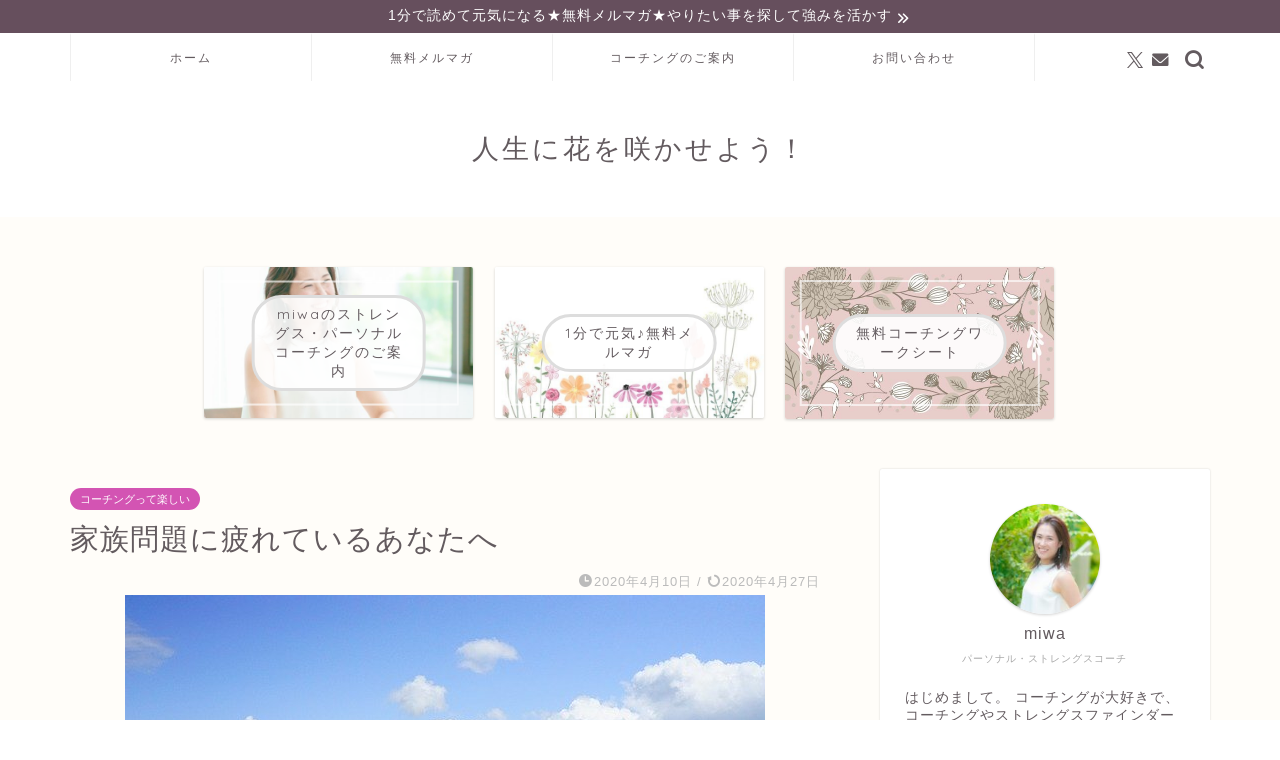

--- FILE ---
content_type: text/html; charset=UTF-8
request_url: https://life-inbloom.me/2020/04/10/naominote/
body_size: 24900
content:
<!DOCTYPE html>
<html lang="ja">
<head prefix="og: http://ogp.me/ns# fb: http://ogp.me/ns/fb# article: http://ogp.me/ns/article#">
<meta charset="utf-8">
<meta http-equiv="X-UA-Compatible" content="IE=edge">
<meta name="viewport" content="width=device-width, initial-scale=1">
<!-- ここからOGP -->
<meta property="og:type" content="blog">
<meta property="og:title" content="家族問題に疲れているあなたへ｜ストレングスファインダー×コーチングで強みを活かして働きたい方をサポートします"> 
<meta property="og:url" content="https://life-inbloom.me/2020/04/10/naominote/"> 
<meta property="og:description" content="こんにちは コーチングプレイス認定コーチ＆アンバサダーのmiwaです。 &nbsp; ◆家族問題に疲れているあなたへ"> 
<meta property="og:image" content="https://life-inbloom.me/wp-content/uploads/2020/04/field-of-rapeseeds-474558_640.jpg">
<meta property="og:site_name" content="ストレングスファインダー×コーチングで強みを活かして働きたい方をサポートします">
<meta property="fb:admins" content="">
<meta name="twitter:card" content="summary">
<meta name="twitter:site" content="@coach_miwa">
<!-- ここまでOGP --> 

<meta name="description" itemprop="description" content="こんにちは コーチングプレイス認定コーチ＆アンバサダーのmiwaです。 &nbsp; ◆家族問題に疲れているあなたへ" >
<link rel="canonical" href="https://life-inbloom.me/2020/04/10/naominote/">
<title>家族問題に疲れているあなたへ｜ストレングスファインダー×コーチングで強みを活かして働きたい方をサポートします</title>
<meta name='robots' content='max-image-preview:large' />
	<style>img:is([sizes="auto" i], [sizes^="auto," i]) { contain-intrinsic-size: 3000px 1500px }</style>
	<link rel='dns-prefetch' href='//cdnjs.cloudflare.com' />
<link rel='dns-prefetch' href='//use.fontawesome.com' />
<link rel="alternate" type="application/rss+xml" title="ストレングスファインダー×コーチングで強みを活かして働きたい方をサポートします &raquo; フィード" href="https://life-inbloom.me/feed/" />
<link rel="alternate" type="application/rss+xml" title="ストレングスファインダー×コーチングで強みを活かして働きたい方をサポートします &raquo; コメントフィード" href="https://life-inbloom.me/comments/feed/" />
<script type="text/javascript">
/* <![CDATA[ */
window._wpemojiSettings = {"baseUrl":"https:\/\/s.w.org\/images\/core\/emoji\/15.0.3\/72x72\/","ext":".png","svgUrl":"https:\/\/s.w.org\/images\/core\/emoji\/15.0.3\/svg\/","svgExt":".svg","source":{"concatemoji":"https:\/\/life-inbloom.me\/wp-includes\/js\/wp-emoji-release.min.js?ver=6.7.4"}};
/*! This file is auto-generated */
!function(i,n){var o,s,e;function c(e){try{var t={supportTests:e,timestamp:(new Date).valueOf()};sessionStorage.setItem(o,JSON.stringify(t))}catch(e){}}function p(e,t,n){e.clearRect(0,0,e.canvas.width,e.canvas.height),e.fillText(t,0,0);var t=new Uint32Array(e.getImageData(0,0,e.canvas.width,e.canvas.height).data),r=(e.clearRect(0,0,e.canvas.width,e.canvas.height),e.fillText(n,0,0),new Uint32Array(e.getImageData(0,0,e.canvas.width,e.canvas.height).data));return t.every(function(e,t){return e===r[t]})}function u(e,t,n){switch(t){case"flag":return n(e,"\ud83c\udff3\ufe0f\u200d\u26a7\ufe0f","\ud83c\udff3\ufe0f\u200b\u26a7\ufe0f")?!1:!n(e,"\ud83c\uddfa\ud83c\uddf3","\ud83c\uddfa\u200b\ud83c\uddf3")&&!n(e,"\ud83c\udff4\udb40\udc67\udb40\udc62\udb40\udc65\udb40\udc6e\udb40\udc67\udb40\udc7f","\ud83c\udff4\u200b\udb40\udc67\u200b\udb40\udc62\u200b\udb40\udc65\u200b\udb40\udc6e\u200b\udb40\udc67\u200b\udb40\udc7f");case"emoji":return!n(e,"\ud83d\udc26\u200d\u2b1b","\ud83d\udc26\u200b\u2b1b")}return!1}function f(e,t,n){var r="undefined"!=typeof WorkerGlobalScope&&self instanceof WorkerGlobalScope?new OffscreenCanvas(300,150):i.createElement("canvas"),a=r.getContext("2d",{willReadFrequently:!0}),o=(a.textBaseline="top",a.font="600 32px Arial",{});return e.forEach(function(e){o[e]=t(a,e,n)}),o}function t(e){var t=i.createElement("script");t.src=e,t.defer=!0,i.head.appendChild(t)}"undefined"!=typeof Promise&&(o="wpEmojiSettingsSupports",s=["flag","emoji"],n.supports={everything:!0,everythingExceptFlag:!0},e=new Promise(function(e){i.addEventListener("DOMContentLoaded",e,{once:!0})}),new Promise(function(t){var n=function(){try{var e=JSON.parse(sessionStorage.getItem(o));if("object"==typeof e&&"number"==typeof e.timestamp&&(new Date).valueOf()<e.timestamp+604800&&"object"==typeof e.supportTests)return e.supportTests}catch(e){}return null}();if(!n){if("undefined"!=typeof Worker&&"undefined"!=typeof OffscreenCanvas&&"undefined"!=typeof URL&&URL.createObjectURL&&"undefined"!=typeof Blob)try{var e="postMessage("+f.toString()+"("+[JSON.stringify(s),u.toString(),p.toString()].join(",")+"));",r=new Blob([e],{type:"text/javascript"}),a=new Worker(URL.createObjectURL(r),{name:"wpTestEmojiSupports"});return void(a.onmessage=function(e){c(n=e.data),a.terminate(),t(n)})}catch(e){}c(n=f(s,u,p))}t(n)}).then(function(e){for(var t in e)n.supports[t]=e[t],n.supports.everything=n.supports.everything&&n.supports[t],"flag"!==t&&(n.supports.everythingExceptFlag=n.supports.everythingExceptFlag&&n.supports[t]);n.supports.everythingExceptFlag=n.supports.everythingExceptFlag&&!n.supports.flag,n.DOMReady=!1,n.readyCallback=function(){n.DOMReady=!0}}).then(function(){return e}).then(function(){var e;n.supports.everything||(n.readyCallback(),(e=n.source||{}).concatemoji?t(e.concatemoji):e.wpemoji&&e.twemoji&&(t(e.twemoji),t(e.wpemoji)))}))}((window,document),window._wpemojiSettings);
/* ]]> */
</script>
<style id='wp-emoji-styles-inline-css' type='text/css'>

	img.wp-smiley, img.emoji {
		display: inline !important;
		border: none !important;
		box-shadow: none !important;
		height: 1em !important;
		width: 1em !important;
		margin: 0 0.07em !important;
		vertical-align: -0.1em !important;
		background: none !important;
		padding: 0 !important;
	}
</style>
<link rel='stylesheet' id='wp-block-library-css' href='https://life-inbloom.me/wp-includes/css/dist/block-library/style.min.css?ver=6.7.4' type='text/css' media='all' />
<style id='classic-theme-styles-inline-css' type='text/css'>
/*! This file is auto-generated */
.wp-block-button__link{color:#fff;background-color:#32373c;border-radius:9999px;box-shadow:none;text-decoration:none;padding:calc(.667em + 2px) calc(1.333em + 2px);font-size:1.125em}.wp-block-file__button{background:#32373c;color:#fff;text-decoration:none}
</style>
<style id='global-styles-inline-css' type='text/css'>
:root{--wp--preset--aspect-ratio--square: 1;--wp--preset--aspect-ratio--4-3: 4/3;--wp--preset--aspect-ratio--3-4: 3/4;--wp--preset--aspect-ratio--3-2: 3/2;--wp--preset--aspect-ratio--2-3: 2/3;--wp--preset--aspect-ratio--16-9: 16/9;--wp--preset--aspect-ratio--9-16: 9/16;--wp--preset--color--black: #000000;--wp--preset--color--cyan-bluish-gray: #abb8c3;--wp--preset--color--white: #ffffff;--wp--preset--color--pale-pink: #f78da7;--wp--preset--color--vivid-red: #cf2e2e;--wp--preset--color--luminous-vivid-orange: #ff6900;--wp--preset--color--luminous-vivid-amber: #fcb900;--wp--preset--color--light-green-cyan: #7bdcb5;--wp--preset--color--vivid-green-cyan: #00d084;--wp--preset--color--pale-cyan-blue: #8ed1fc;--wp--preset--color--vivid-cyan-blue: #0693e3;--wp--preset--color--vivid-purple: #9b51e0;--wp--preset--gradient--vivid-cyan-blue-to-vivid-purple: linear-gradient(135deg,rgba(6,147,227,1) 0%,rgb(155,81,224) 100%);--wp--preset--gradient--light-green-cyan-to-vivid-green-cyan: linear-gradient(135deg,rgb(122,220,180) 0%,rgb(0,208,130) 100%);--wp--preset--gradient--luminous-vivid-amber-to-luminous-vivid-orange: linear-gradient(135deg,rgba(252,185,0,1) 0%,rgba(255,105,0,1) 100%);--wp--preset--gradient--luminous-vivid-orange-to-vivid-red: linear-gradient(135deg,rgba(255,105,0,1) 0%,rgb(207,46,46) 100%);--wp--preset--gradient--very-light-gray-to-cyan-bluish-gray: linear-gradient(135deg,rgb(238,238,238) 0%,rgb(169,184,195) 100%);--wp--preset--gradient--cool-to-warm-spectrum: linear-gradient(135deg,rgb(74,234,220) 0%,rgb(151,120,209) 20%,rgb(207,42,186) 40%,rgb(238,44,130) 60%,rgb(251,105,98) 80%,rgb(254,248,76) 100%);--wp--preset--gradient--blush-light-purple: linear-gradient(135deg,rgb(255,206,236) 0%,rgb(152,150,240) 100%);--wp--preset--gradient--blush-bordeaux: linear-gradient(135deg,rgb(254,205,165) 0%,rgb(254,45,45) 50%,rgb(107,0,62) 100%);--wp--preset--gradient--luminous-dusk: linear-gradient(135deg,rgb(255,203,112) 0%,rgb(199,81,192) 50%,rgb(65,88,208) 100%);--wp--preset--gradient--pale-ocean: linear-gradient(135deg,rgb(255,245,203) 0%,rgb(182,227,212) 50%,rgb(51,167,181) 100%);--wp--preset--gradient--electric-grass: linear-gradient(135deg,rgb(202,248,128) 0%,rgb(113,206,126) 100%);--wp--preset--gradient--midnight: linear-gradient(135deg,rgb(2,3,129) 0%,rgb(40,116,252) 100%);--wp--preset--font-size--small: 13px;--wp--preset--font-size--medium: 20px;--wp--preset--font-size--large: 36px;--wp--preset--font-size--x-large: 42px;--wp--preset--spacing--20: 0.44rem;--wp--preset--spacing--30: 0.67rem;--wp--preset--spacing--40: 1rem;--wp--preset--spacing--50: 1.5rem;--wp--preset--spacing--60: 2.25rem;--wp--preset--spacing--70: 3.38rem;--wp--preset--spacing--80: 5.06rem;--wp--preset--shadow--natural: 6px 6px 9px rgba(0, 0, 0, 0.2);--wp--preset--shadow--deep: 12px 12px 50px rgba(0, 0, 0, 0.4);--wp--preset--shadow--sharp: 6px 6px 0px rgba(0, 0, 0, 0.2);--wp--preset--shadow--outlined: 6px 6px 0px -3px rgba(255, 255, 255, 1), 6px 6px rgba(0, 0, 0, 1);--wp--preset--shadow--crisp: 6px 6px 0px rgba(0, 0, 0, 1);}:where(.is-layout-flex){gap: 0.5em;}:where(.is-layout-grid){gap: 0.5em;}body .is-layout-flex{display: flex;}.is-layout-flex{flex-wrap: wrap;align-items: center;}.is-layout-flex > :is(*, div){margin: 0;}body .is-layout-grid{display: grid;}.is-layout-grid > :is(*, div){margin: 0;}:where(.wp-block-columns.is-layout-flex){gap: 2em;}:where(.wp-block-columns.is-layout-grid){gap: 2em;}:where(.wp-block-post-template.is-layout-flex){gap: 1.25em;}:where(.wp-block-post-template.is-layout-grid){gap: 1.25em;}.has-black-color{color: var(--wp--preset--color--black) !important;}.has-cyan-bluish-gray-color{color: var(--wp--preset--color--cyan-bluish-gray) !important;}.has-white-color{color: var(--wp--preset--color--white) !important;}.has-pale-pink-color{color: var(--wp--preset--color--pale-pink) !important;}.has-vivid-red-color{color: var(--wp--preset--color--vivid-red) !important;}.has-luminous-vivid-orange-color{color: var(--wp--preset--color--luminous-vivid-orange) !important;}.has-luminous-vivid-amber-color{color: var(--wp--preset--color--luminous-vivid-amber) !important;}.has-light-green-cyan-color{color: var(--wp--preset--color--light-green-cyan) !important;}.has-vivid-green-cyan-color{color: var(--wp--preset--color--vivid-green-cyan) !important;}.has-pale-cyan-blue-color{color: var(--wp--preset--color--pale-cyan-blue) !important;}.has-vivid-cyan-blue-color{color: var(--wp--preset--color--vivid-cyan-blue) !important;}.has-vivid-purple-color{color: var(--wp--preset--color--vivid-purple) !important;}.has-black-background-color{background-color: var(--wp--preset--color--black) !important;}.has-cyan-bluish-gray-background-color{background-color: var(--wp--preset--color--cyan-bluish-gray) !important;}.has-white-background-color{background-color: var(--wp--preset--color--white) !important;}.has-pale-pink-background-color{background-color: var(--wp--preset--color--pale-pink) !important;}.has-vivid-red-background-color{background-color: var(--wp--preset--color--vivid-red) !important;}.has-luminous-vivid-orange-background-color{background-color: var(--wp--preset--color--luminous-vivid-orange) !important;}.has-luminous-vivid-amber-background-color{background-color: var(--wp--preset--color--luminous-vivid-amber) !important;}.has-light-green-cyan-background-color{background-color: var(--wp--preset--color--light-green-cyan) !important;}.has-vivid-green-cyan-background-color{background-color: var(--wp--preset--color--vivid-green-cyan) !important;}.has-pale-cyan-blue-background-color{background-color: var(--wp--preset--color--pale-cyan-blue) !important;}.has-vivid-cyan-blue-background-color{background-color: var(--wp--preset--color--vivid-cyan-blue) !important;}.has-vivid-purple-background-color{background-color: var(--wp--preset--color--vivid-purple) !important;}.has-black-border-color{border-color: var(--wp--preset--color--black) !important;}.has-cyan-bluish-gray-border-color{border-color: var(--wp--preset--color--cyan-bluish-gray) !important;}.has-white-border-color{border-color: var(--wp--preset--color--white) !important;}.has-pale-pink-border-color{border-color: var(--wp--preset--color--pale-pink) !important;}.has-vivid-red-border-color{border-color: var(--wp--preset--color--vivid-red) !important;}.has-luminous-vivid-orange-border-color{border-color: var(--wp--preset--color--luminous-vivid-orange) !important;}.has-luminous-vivid-amber-border-color{border-color: var(--wp--preset--color--luminous-vivid-amber) !important;}.has-light-green-cyan-border-color{border-color: var(--wp--preset--color--light-green-cyan) !important;}.has-vivid-green-cyan-border-color{border-color: var(--wp--preset--color--vivid-green-cyan) !important;}.has-pale-cyan-blue-border-color{border-color: var(--wp--preset--color--pale-cyan-blue) !important;}.has-vivid-cyan-blue-border-color{border-color: var(--wp--preset--color--vivid-cyan-blue) !important;}.has-vivid-purple-border-color{border-color: var(--wp--preset--color--vivid-purple) !important;}.has-vivid-cyan-blue-to-vivid-purple-gradient-background{background: var(--wp--preset--gradient--vivid-cyan-blue-to-vivid-purple) !important;}.has-light-green-cyan-to-vivid-green-cyan-gradient-background{background: var(--wp--preset--gradient--light-green-cyan-to-vivid-green-cyan) !important;}.has-luminous-vivid-amber-to-luminous-vivid-orange-gradient-background{background: var(--wp--preset--gradient--luminous-vivid-amber-to-luminous-vivid-orange) !important;}.has-luminous-vivid-orange-to-vivid-red-gradient-background{background: var(--wp--preset--gradient--luminous-vivid-orange-to-vivid-red) !important;}.has-very-light-gray-to-cyan-bluish-gray-gradient-background{background: var(--wp--preset--gradient--very-light-gray-to-cyan-bluish-gray) !important;}.has-cool-to-warm-spectrum-gradient-background{background: var(--wp--preset--gradient--cool-to-warm-spectrum) !important;}.has-blush-light-purple-gradient-background{background: var(--wp--preset--gradient--blush-light-purple) !important;}.has-blush-bordeaux-gradient-background{background: var(--wp--preset--gradient--blush-bordeaux) !important;}.has-luminous-dusk-gradient-background{background: var(--wp--preset--gradient--luminous-dusk) !important;}.has-pale-ocean-gradient-background{background: var(--wp--preset--gradient--pale-ocean) !important;}.has-electric-grass-gradient-background{background: var(--wp--preset--gradient--electric-grass) !important;}.has-midnight-gradient-background{background: var(--wp--preset--gradient--midnight) !important;}.has-small-font-size{font-size: var(--wp--preset--font-size--small) !important;}.has-medium-font-size{font-size: var(--wp--preset--font-size--medium) !important;}.has-large-font-size{font-size: var(--wp--preset--font-size--large) !important;}.has-x-large-font-size{font-size: var(--wp--preset--font-size--x-large) !important;}
:where(.wp-block-post-template.is-layout-flex){gap: 1.25em;}:where(.wp-block-post-template.is-layout-grid){gap: 1.25em;}
:where(.wp-block-columns.is-layout-flex){gap: 2em;}:where(.wp-block-columns.is-layout-grid){gap: 2em;}
:root :where(.wp-block-pullquote){font-size: 1.5em;line-height: 1.6;}
</style>
<link rel='stylesheet' id='contact-form-7-css' href='https://life-inbloom.me/wp-content/plugins/contact-form-7/includes/css/styles.css?ver=6.1.4' type='text/css' media='all' />
<link rel='stylesheet' id='pz-linkcard-css-css' href='//life-inbloom.me/wp-content/uploads/pz-linkcard/style/style.min.css?ver=2.5.8.1' type='text/css' media='all' />
<link rel='stylesheet' id='parent-style-css' href='https://life-inbloom.me/wp-content/themes/jin/style.css?ver=6.7.4' type='text/css' media='all' />
<link rel='stylesheet' id='theme-style-css' href='https://life-inbloom.me/wp-content/themes/jin-child/style.css?ver=6.7.4' type='text/css' media='all' />
<link rel='stylesheet' id='fontawesome-style-css' href='https://use.fontawesome.com/releases/v5.6.3/css/all.css?ver=6.7.4' type='text/css' media='all' />
<link rel='stylesheet' id='swiper-style-css' href='https://cdnjs.cloudflare.com/ajax/libs/Swiper/4.0.7/css/swiper.min.css?ver=6.7.4' type='text/css' media='all' />
<script type="text/javascript" src="https://life-inbloom.me/wp-includes/js/jquery/jquery.min.js?ver=3.7.1" id="jquery-core-js"></script>
<script type="text/javascript" src="https://life-inbloom.me/wp-includes/js/jquery/jquery-migrate.min.js?ver=3.4.1" id="jquery-migrate-js"></script>
<link rel="https://api.w.org/" href="https://life-inbloom.me/wp-json/" /><link rel="alternate" title="JSON" type="application/json" href="https://life-inbloom.me/wp-json/wp/v2/posts/4460" /><link rel='shortlink' href='https://life-inbloom.me/?p=4460' />
<link rel="alternate" title="oEmbed (JSON)" type="application/json+oembed" href="https://life-inbloom.me/wp-json/oembed/1.0/embed?url=https%3A%2F%2Flife-inbloom.me%2F2020%2F04%2F10%2Fnaominote%2F" />
<link rel="alternate" title="oEmbed (XML)" type="text/xml+oembed" href="https://life-inbloom.me/wp-json/oembed/1.0/embed?url=https%3A%2F%2Flife-inbloom.me%2F2020%2F04%2F10%2Fnaominote%2F&#038;format=xml" />
<!-- Global site tag (gtag.js) - Google Analytics -->
<script async src="https://www.googletagmanager.com/gtag/js?id=UA-139534964-1"></script>
<script>
  window.dataLayer = window.dataLayer || [];
  function gtag(){dataLayer.push(arguments);}
  gtag('js', new Date());

  gtag('config', 'UA-139534964-1');
</script>

<!-- Analytics by WP Statistics - https://wp-statistics.com -->
	<style type="text/css">
		#wrapper {
			background-color: #fffdf9;
			background-image: url();
					}

		.related-entry-headline-text span:before,
		#comment-title span:before,
		#reply-title span:before {
			background-color: #d354b3;
			border-color: #d354b3 !important;
		}

		#breadcrumb:after,
		#page-top a {
			background-color: #635b5f;
		}

		#footer-widget-area {
			background-color: #635b5f;
			border: none !important;
		}

		.footer-inner a #copyright,
		#copyright-center {
			border-color: taransparent !important;
			color: #635b5f !important;
		}

		.page-top-footer a {
			color: #635b5f !important;
		}

		#breadcrumb ul li,
		#breadcrumb ul li a {
			color: #635b5f !important;
		}

		body,
		a,
		a:link,
		a:visited,
		.my-profile,
		.widgettitle,
		.tabBtn-mag label {
			color: #635b5f;
		}

		a:hover {
			color: #e56424;
		}

		.widget_nav_menu ul>li>a:before,
		.widget_categories ul>li>a:before,
		.widget_pages ul>li>a:before,
		.widget_recent_entries ul>li>a:before,
		.widget_archive ul>li>a:before,
		.widget_archive form:after,
		.widget_categories form:after,
		.widget_nav_menu ul>li>ul.sub-menu>li>a:before,
		.widget_categories ul>li>.children>li>a:before,
		.widget_pages ul>li>.children>li>a:before,
		.widget_nav_menu ul>li>ul.sub-menu>li>ul.sub-menu li>a:before,
		.widget_categories ul>li>.children>li>.children li>a:before,
		.widget_pages ul>li>.children>li>.children li>a:before {
			color: #d354b3;
		}

		.widget_nav_menu ul .sub-menu .sub-menu li a:before {
			background-color: #635b5f !important;
		}
		.d--labeling-act-border{
			border-color: rgba(99,91,95,0.18);
		}
		.c--labeling-act.d--labeling-act-solid{
			background-color: rgba(99,91,95,0.06);
		}
		.a--labeling-act{
			color: rgba(99,91,95,0.6);
		}
		.a--labeling-small-act span{
			background-color: rgba(99,91,95,0.21);
		}
		.c--labeling-act.d--labeling-act-strong{
			background-color: rgba(99,91,95,0.045);
		}
		.d--labeling-act-strong .a--labeling-act{
			color: rgba(99,91,95,0.75);
		}


		footer .footer-widget,
		footer .footer-widget a,
		footer .footer-widget ul li,
		.footer-widget.widget_nav_menu ul>li>a:before,
		.footer-widget.widget_categories ul>li>a:before,
		.footer-widget.widget_recent_entries ul>li>a:before,
		.footer-widget.widget_pages ul>li>a:before,
		.footer-widget.widget_archive ul>li>a:before,
		footer .widget_tag_cloud .tagcloud a:before {
			color: #ffffff !important;
			border-color: #ffffff !important;
		}

		footer .footer-widget .widgettitle {
			color: #ffffff !important;
			border-color: #d354b3 !important;
		}

		footer .widget_nav_menu ul .children .children li a:before,
		footer .widget_categories ul .children .children li a:before,
		footer .widget_nav_menu ul .sub-menu .sub-menu li a:before {
			background-color: #ffffff !important;
		}

		#drawernav a:hover,
		.post-list-title,
		#prev-next p,
		#toc_container .toc_list li a {
			color: #635b5f !important;
		}

		#header-box {
			background-color: #ffffff;
		}

		@media (min-width: 768px) {
			.top-image-meta {
				margin-top: calc(0px - 30px);
			}
		}

		@media (min-width: 1200px) {
			.top-image-meta {
				margin-top: calc(0px);
			}
		}

		.pickup-contents:before {
			background-color: #ffffff !important;
		}

		.main-image-text {
			color: #ffb27f;
		}

		.main-image-text-sub {
			color: #ffb27f;
		}

		@media (min-width: 481px) {
			#site-info {
				padding-top: 50px !important;
				padding-bottom: 50px !important;
			}
		}

		#site-info span a {
			color: #635b5f !important;
		}

		#headmenu .headsns .line a svg {
			fill: #635b5f !important;
		}

		#headmenu .headsns a,
		#headmenu {
			color: #635b5f !important;
			border-color: #635b5f !important;
		}

		.profile-follow .line-sns a svg {
			fill: #d354b3 !important;
		}

		.profile-follow .line-sns a:hover svg {
			fill: #d354b3 !important;
		}

		.profile-follow a {
			color: #d354b3 !important;
			border-color: #d354b3 !important;
		}

		.profile-follow a:hover,
		#headmenu .headsns a:hover {
			color: #d354b3 !important;
			border-color: #d354b3 !important;
		}

		.search-box:hover {
			color: #d354b3 !important;
			border-color: #d354b3 !important;
		}

		#header #headmenu .headsns .line a:hover svg {
			fill: #d354b3 !important;
		}

		.cps-icon-bar,
		#navtoggle:checked+.sp-menu-open .cps-icon-bar {
			background-color: #635b5f;
		}

		#nav-container {
			background-color: #ffffff;
		}

		.menu-box .menu-item svg {
			fill: #635b5f;
		}

		#drawernav ul.menu-box>li>a,
		#drawernav2 ul.menu-box>li>a,
		#drawernav3 ul.menu-box>li>a,
		#drawernav4 ul.menu-box>li>a,
		#drawernav5 ul.menu-box>li>a,
		#drawernav ul.menu-box>li.menu-item-has-children:after,
		#drawernav2 ul.menu-box>li.menu-item-has-children:after,
		#drawernav3 ul.menu-box>li.menu-item-has-children:after,
		#drawernav4 ul.menu-box>li.menu-item-has-children:after,
		#drawernav5 ul.menu-box>li.menu-item-has-children:after {
			color: #635b5f !important;
		}

		#drawernav ul.menu-box li a,
		#drawernav2 ul.menu-box li a,
		#drawernav3 ul.menu-box li a,
		#drawernav4 ul.menu-box li a,
		#drawernav5 ul.menu-box li a {
			font-size: 12px !important;
		}

		#drawernav3 ul.menu-box>li {
			color: #635b5f !important;
		}

		#drawernav4 .menu-box>.menu-item>a:after,
		#drawernav3 .menu-box>.menu-item>a:after,
		#drawernav .menu-box>.menu-item>a:after {
			background-color: #635b5f !important;
		}

		#drawernav2 .menu-box>.menu-item:hover,
		#drawernav5 .menu-box>.menu-item:hover {
			border-top-color: #d354b3 !important;
		}

		.cps-info-bar a {
			background-color: #664f5d !important;
		}

		@media (min-width: 768px) {
			.post-list-mag .post-list-item:not(:nth-child(2n)) {
				margin-right: 2.6%;
			}
		}

		@media (min-width: 768px) {

			#tab-1:checked~.tabBtn-mag li [for="tab-1"]:after,
			#tab-2:checked~.tabBtn-mag li [for="tab-2"]:after,
			#tab-3:checked~.tabBtn-mag li [for="tab-3"]:after,
			#tab-4:checked~.tabBtn-mag li [for="tab-4"]:after {
				border-top-color: #d354b3 !important;
			}

			.tabBtn-mag label {
				border-bottom-color: #d354b3 !important;
			}
		}

		#tab-1:checked~.tabBtn-mag li [for="tab-1"],
		#tab-2:checked~.tabBtn-mag li [for="tab-2"],
		#tab-3:checked~.tabBtn-mag li [for="tab-3"],
		#tab-4:checked~.tabBtn-mag li [for="tab-4"],
		#prev-next a.next:after,
		#prev-next a.prev:after,
		.more-cat-button a:hover span:before {
			background-color: #d354b3 !important;
		}


		.swiper-slide .post-list-cat,
		.post-list-mag .post-list-cat,
		.post-list-mag3col .post-list-cat,
		.post-list-mag-sp1col .post-list-cat,
		.swiper-pagination-bullet-active,
		.pickup-cat,
		.post-list .post-list-cat,
		#breadcrumb .bcHome a:hover span:before,
		.popular-item:nth-child(1) .pop-num,
		.popular-item:nth-child(2) .pop-num,
		.popular-item:nth-child(3) .pop-num {
			background-color: #d354b3 !important;
		}

		.sidebar-btn a,
		.profile-sns-menu {
			background-color: #d354b3 !important;
		}

		.sp-sns-menu a,
		.pickup-contents-box a:hover .pickup-title {
			border-color: #d354b3 !important;
			color: #d354b3 !important;
		}

		.pro-line svg {
			fill: #d354b3 !important;
		}

		.cps-post-cat a,
		.meta-cat,
		.popular-cat {
			background-color: #d354b3 !important;
			border-color: #d354b3 !important;
		}

		.tagicon,
		.tag-box a,
		#toc_container .toc_list>li,
		#toc_container .toc_title {
			color: #d354b3 !important;
		}

		.widget_tag_cloud a::before {
			color: #635b5f !important;
		}

		.tag-box a,
		#toc_container:before {
			border-color: #d354b3 !important;
		}

		.cps-post-cat a:hover {
			color: #e56424 !important;
		}

		.pagination li:not([class*="current"]) a:hover,
		.widget_tag_cloud a:hover {
			background-color: #d354b3 !important;
		}

		.pagination li:not([class*="current"]) a:hover {
			opacity: 0.5 !important;
		}

		.pagination li.current a {
			background-color: #d354b3 !important;
			border-color: #d354b3 !important;
		}

		.nextpage a:hover span {
			color: #d354b3 !important;
			border-color: #d354b3 !important;
		}

		.cta-content:before {
			background-color: #fff2f5 !important;
		}

		.cta-text,
		.info-title {
			color: #7a6e71 !important;
		}

		#footer-widget-area.footer_style1 .widgettitle {
			border-color: #d354b3 !important;
		}

		.sidebar_style1 .widgettitle,
		.sidebar_style5 .widgettitle {
			border-color: #d354b3 !important;
		}

		.sidebar_style2 .widgettitle,
		.sidebar_style4 .widgettitle,
		.sidebar_style6 .widgettitle,
		#home-bottom-widget .widgettitle,
		#home-top-widget .widgettitle,
		#post-bottom-widget .widgettitle,
		#post-top-widget .widgettitle {
			background-color: #d354b3 !important;
		}

		#home-bottom-widget .widget_search .search-box input[type="submit"],
		#home-top-widget .widget_search .search-box input[type="submit"],
		#post-bottom-widget .widget_search .search-box input[type="submit"],
		#post-top-widget .widget_search .search-box input[type="submit"] {
			background-color: #d354b3 !important;
		}

		.tn-logo-size {
			font-size: 200% !important;
		}

		@media (min-width: 481px) {
			.tn-logo-size img {
				width: calc(200%*0.5) !important;
			}
		}

		@media (min-width: 768px) {
			.tn-logo-size img {
				width: calc(200%*2.2) !important;
			}
		}

		@media (min-width: 1200px) {
			.tn-logo-size img {
				width: 200% !important;
			}
		}

		.sp-logo-size {
			font-size: 100% !important;
		}

		.sp-logo-size img {
			width: 100% !important;
		}

		.cps-post-main ul>li:before,
		.cps-post-main ol>li:before {
			background-color: #d354b3 !important;
		}

		.profile-card .profile-title {
			background-color: #d354b3 !important;
		}

		.profile-card {
			border-color: #d354b3 !important;
		}

		.cps-post-main a {
			color: #4573c1;
		}

		.cps-post-main .marker {
			background: -webkit-linear-gradient(transparent 60%, #c3f7f2 0%);
			background: linear-gradient(transparent 60%, #c3f7f2 0%);
		}

		.cps-post-main .marker2 {
			background: -webkit-linear-gradient(transparent 60%, #ffe8f0 0%);
			background: linear-gradient(transparent 60%, #ffe8f0 0%);
		}

		.cps-post-main .jic-sc {
			color: #e9546b;
		}


		.simple-box1 {
			border-color: #51a5d6 !important;
		}

		.simple-box2 {
			border-color: #f2bf7d !important;
		}

		.simple-box3 {
			border-color: #2294d6 !important;
		}

		.simple-box4 {
			border-color: #7badd8 !important;
		}

		.simple-box4:before {
			background-color: #7badd8;
		}

		.simple-box5 {
			border-color: #d185b0 !important;
		}

		.simple-box5:before {
			background-color: #d185b0;
		}

		.simple-box6 {
			background-color: #edd5ed !important;
		}

		.simple-box7 {
			border-color: #def1f9 !important;
		}

		.simple-box7:before {
			background-color: #def1f9 !important;
		}

		.simple-box8 {
			border-color: #96ddc1 !important;
		}

		.simple-box8:before {
			background-color: #96ddc1 !important;
		}

		.simple-box9:before {
			background-color: #e1c0e8 !important;
		}

		.simple-box9:after {
			border-color: #e1c0e8 #e1c0e8 #fffdf9 #fffdf9 !important;
		}

		.kaisetsu-box1:before,
		.kaisetsu-box1-title {
			background-color: #ffb49e !important;
		}

		.kaisetsu-box2 {
			border-color: #6396a3 !important;
		}

		.kaisetsu-box2-title {
			background-color: #6396a3 !important;
		}

		.kaisetsu-box4 {
			border-color: #ea91a9 !important;
		}

		.kaisetsu-box4-title {
			background-color: #ea91a9 !important;
		}

		.kaisetsu-box5:before {
			background-color: #57b3ba !important;
		}

		.kaisetsu-box5-title {
			background-color: #57b3ba !important;
		}

		.concept-box1 {
			border-color: #85db8f !important;
		}

		.concept-box1:after {
			background-color: #85db8f !important;
		}

		.concept-box1:before {
			content: "ポイント" !important;
			color: #85db8f !important;
		}

		.concept-box2 {
			border-color: #f7cf6a !important;
		}

		.concept-box2:after {
			background-color: #f7cf6a !important;
		}

		.concept-box2:before {
			content: "注意点" !important;
			color: #f7cf6a !important;
		}

		.concept-box3 {
			border-color: #86cee8 !important;
		}

		.concept-box3:after {
			background-color: #86cee8 !important;
		}

		.concept-box3:before {
			content: "良い例" !important;
			color: #86cee8 !important;
		}

		.concept-box4 {
			border-color: #ed8989 !important;
		}

		.concept-box4:after {
			background-color: #ed8989 !important;
		}

		.concept-box4:before {
			content: "悪い例" !important;
			color: #ed8989 !important;
		}

		.concept-box5 {
			border-color: #9e9e9e !important;
		}

		.concept-box5:after {
			background-color: #9e9e9e !important;
		}

		.concept-box5:before {
			content: "参考" !important;
			color: #9e9e9e !important;
		}

		.concept-box6 {
			border-color: #8eaced !important;
		}

		.concept-box6:after {
			background-color: #8eaced !important;
		}

		.concept-box6:before {
			content: "メモ" !important;
			color: #8eaced !important;
		}

		.innerlink-box1,
		.blog-card {
			border-color: #ff6868 !important;
		}

		.innerlink-box1-title {
			background-color: #ff6868 !important;
			border-color: #ff6868 !important;
		}

		.innerlink-box1:before,
		.blog-card-hl-box {
			background-color: #ff6868 !important;
		}

		.concept-box1:before,
		.concept-box2:before,
		.concept-box3:before,
		.concept-box4:before,
		.concept-box5:before,
		.concept-box6:before {
			background-color: #fffdf9;
			background-image: url();
		}

		.concept-box1:after,
		.concept-box2:after,
		.concept-box3:after,
		.concept-box4:after,
		.concept-box5:after,
		.concept-box6:after {
			border-color: #fffdf9;
			border-image: url() 27 23 / 50px 30px / 1rem round space0 / 5px 5px;
		}

		.jin-ac-box01-title::after {
			color: #d354b3;
		}

		.color-button01 a,
		.color-button01 a:hover,
		.color-button01:before {
			background-color: #52ddcf !important;
		}

		.top-image-btn-color a,
		.top-image-btn-color a:hover,
		.top-image-btn-color:before {
			background-color: #ffb27f !important;
		}

		.color-button02 a,
		.color-button02 a:hover,
		.color-button02:before {
			background-color: #86d7e8 !important;
		}

		.color-button01-big a,
		.color-button01-big a:hover,
		.color-button01-big:before {
			background-color: #dd305e !important;
		}

		.color-button01-big a,
		.color-button01-big:before {
			border-radius: 50px !important;
		}

		.color-button01-big a {
			padding-top: 20px !important;
			padding-bottom: 20px !important;
		}

		.color-button02-big a,
		.color-button02-big a:hover,
		.color-button02-big:before {
			background-color: #ffc6e4 !important;
		}

		.color-button02-big a,
		.color-button02-big:before {
			border-radius: 40px !important;
		}

		.color-button02-big a {
			padding-top: 20px !important;
			padding-bottom: 20px !important;
		}

		.color-button01-big {
			width: 75% !important;
		}

		.color-button02-big {
			width: 75% !important;
		}

		.top-image-btn-color:before,
		.color-button01:before,
		.color-button02:before,
		.color-button01-big:before,
		.color-button02-big:before {
			bottom: -1px;
			left: -1px;
			width: 100%;
			height: 100%;
			border-radius: 6px;
			box-shadow: 0px 1px 5px 0px rgba(0, 0, 0, 0.25);
			-webkit-transition: all .4s;
			transition: all .4s;
		}

		.top-image-btn-color a:hover,
		.color-button01 a:hover,
		.color-button02 a:hover,
		.color-button01-big a:hover,
		.color-button02-big a:hover {
			-webkit-transform: translateY(2px);
			transform: translateY(2px);
			-webkit-filter: brightness(0.95);
			filter: brightness(0.95);
		}

		.top-image-btn-color:hover:before,
		.color-button01:hover:before,
		.color-button02:hover:before,
		.color-button01-big:hover:before,
		.color-button02-big:hover:before {
			-webkit-transform: translateY(2px);
			transform: translateY(2px);
			box-shadow: none !important;
		}

		.h2-style01 h2,
		.h2-style02 h2:before,
		.h2-style03 h2,
		.h2-style04 h2:before,
		.h2-style05 h2,
		.h2-style07 h2:before,
		.h2-style07 h2:after,
		.h3-style03 h3:before,
		.h3-style02 h3:before,
		.h3-style05 h3:before,
		.h3-style07 h3:before,
		.h2-style08 h2:after,
		.h2-style10 h2:before,
		.h2-style10 h2:after,
		.h3-style02 h3:after,
		.h4-style02 h4:before {
			background-color: #d354b3 !important;
		}

		.h3-style01 h3,
		.h3-style04 h3,
		.h3-style05 h3,
		.h3-style06 h3,
		.h4-style01 h4,
		.h2-style02 h2,
		.h2-style08 h2,
		.h2-style08 h2:before,
		.h2-style09 h2,
		.h4-style03 h4 {
			border-color: #d354b3 !important;
		}

		.h2-style05 h2:before {
			border-top-color: #d354b3 !important;
		}

		.h2-style06 h2:before,
		.sidebar_style3 .widgettitle:after {
			background-image: linear-gradient(-45deg,
					transparent 25%,
					#d354b3 25%,
					#d354b3 50%,
					transparent 50%,
					transparent 75%,
					#d354b3 75%,
					#d354b3);
		}

		.jin-h2-icons.h2-style02 h2 .jic:before,
		.jin-h2-icons.h2-style04 h2 .jic:before,
		.jin-h2-icons.h2-style06 h2 .jic:before,
		.jin-h2-icons.h2-style07 h2 .jic:before,
		.jin-h2-icons.h2-style08 h2 .jic:before,
		.jin-h2-icons.h2-style09 h2 .jic:before,
		.jin-h2-icons.h2-style10 h2 .jic:before,
		.jin-h3-icons.h3-style01 h3 .jic:before,
		.jin-h3-icons.h3-style02 h3 .jic:before,
		.jin-h3-icons.h3-style03 h3 .jic:before,
		.jin-h3-icons.h3-style04 h3 .jic:before,
		.jin-h3-icons.h3-style05 h3 .jic:before,
		.jin-h3-icons.h3-style06 h3 .jic:before,
		.jin-h3-icons.h3-style07 h3 .jic:before,
		.jin-h4-icons.h4-style01 h4 .jic:before,
		.jin-h4-icons.h4-style02 h4 .jic:before,
		.jin-h4-icons.h4-style03 h4 .jic:before,
		.jin-h4-icons.h4-style04 h4 .jic:before {
			color: #d354b3;
		}

		@media all and (-ms-high-contrast:none) {

			*::-ms-backdrop,
			.color-button01:before,
			.color-button02:before,
			.color-button01-big:before,
			.color-button02-big:before {
				background-color: #595857 !important;
			}
		}

		.jin-lp-h2 h2,
		.jin-lp-h2 h2 {
			background-color: transparent !important;
			border-color: transparent !important;
			color: #635b5f !important;
		}

		.jincolumn-h3style2 {
			border-color: #d354b3 !important;
		}

		.jinlph2-style1 h2:first-letter {
			color: #d354b3 !important;
		}

		.jinlph2-style2 h2,
		.jinlph2-style3 h2 {
			border-color: #d354b3 !important;
		}

		.jin-photo-title .jin-fusen1-down,
		.jin-photo-title .jin-fusen1-even,
		.jin-photo-title .jin-fusen1-up {
			border-left-color: #d354b3;
		}

		.jin-photo-title .jin-fusen2,
		.jin-photo-title .jin-fusen3 {
			background-color: #d354b3;
		}

		.jin-photo-title .jin-fusen2:before,
		.jin-photo-title .jin-fusen3:before {
			border-top-color: #d354b3;
		}

		.has-huge-font-size {
			font-size: 42px !important;
		}

		.has-large-font-size {
			font-size: 36px !important;
		}

		.has-medium-font-size {
			font-size: 20px !important;
		}

		.has-normal-font-size {
			font-size: 16px !important;
		}

		.has-small-font-size {
			font-size: 13px !important;
		}
	</style>
	<style type="text/css">
		/*<!-- rtoc -->*/
		.rtoc-mokuji-content {
			background-color: #ffffff;
		}

		.rtoc-mokuji-content.frame1 {
			border: 1px solid #555555;
		}

		.rtoc-mokuji-content #rtoc-mokuji-title {
			color: #333333;
		}

		.rtoc-mokuji-content .rtoc-mokuji li>a {
			color: #333333;
		}

		.rtoc-mokuji-content .mokuji_ul.level-1>.rtoc-item::before {
			background-color: #333333 !important;
		}

		.rtoc-mokuji-content .mokuji_ul.level-2>.rtoc-item::before {
			background-color: #bfbfbf !important;
		}

		.rtoc-mokuji-content.frame2::before,
		.rtoc-mokuji-content.frame3,
		.rtoc-mokuji-content.frame4,
		.rtoc-mokuji-content.frame5 {
			border-color: #555555 !important;
		}

		.rtoc-mokuji-content.frame5::before,
		.rtoc-mokuji-content.frame5::after {
			background-color: #555555;
		}

		.widget_block #rtoc-mokuji-widget-wrapper .rtoc-mokuji.level-1 .rtoc-item.rtoc-current:after,
		.widget #rtoc-mokuji-widget-wrapper .rtoc-mokuji.level-1 .rtoc-item.rtoc-current:after,
		#scrollad #rtoc-mokuji-widget-wrapper .rtoc-mokuji.level-1 .rtoc-item.rtoc-current:after,
		#sideBarTracking #rtoc-mokuji-widget-wrapper .rtoc-mokuji.level-1 .rtoc-item.rtoc-current:after {
			background-color: #333333 !important;
		}

		.cls-1,
		.cls-2 {
			stroke: #555555;
		}

		.rtoc-mokuji-content .decimal_ol.level-2>.rtoc-item::before,
		.rtoc-mokuji-content .mokuji_ol.level-2>.rtoc-item::before,
		.rtoc-mokuji-content .decimal_ol.level-2>.rtoc-item::after,
		.rtoc-mokuji-content .decimal_ol.level-2>.rtoc-item::after {
			color: #bfbfbf;
			background-color: #bfbfbf;
		}

		.rtoc-mokuji-content .rtoc-mokuji.level-1>.rtoc-item::before {
			color: #333333;
		}

		.rtoc-mokuji-content .decimal_ol>.rtoc-item::after {
			background-color: #333333;
		}

		.rtoc-mokuji-content .decimal_ol>.rtoc-item::before {
			color: #333333;
		}

		/*rtoc_return*/
		#rtoc_return a::before {
			background-image: url(https://life-inbloom.me/wp-content/plugins/rich-table-of-content/include/../img/rtoc_return.png);
		}

		#rtoc_return a {
			background-color: #333333 !important;
		}

		/* アクセントポイント */
		.rtoc-mokuji-content .level-1>.rtoc-item #rtocAC.accent-point::after {
			background-color: #333333;
		}

		.rtoc-mokuji-content .level-2>.rtoc-item #rtocAC.accent-point::after {
			background-color: #bfbfbf;
		}
		.rtoc-mokuji-content.frame6,
		.rtoc-mokuji-content.frame7::before,
		.rtoc-mokuji-content.frame8::before {
			border-color: #555555;
		}

		.rtoc-mokuji-content.frame6 #rtoc-mokuji-title,
		.rtoc-mokuji-content.frame7 #rtoc-mokuji-title::after {
			background-color: #555555;
		}

		#rtoc-mokuji-wrapper.rtoc-mokuji-content.rtoc_h2_timeline .mokuji_ol.level-1>.rtoc-item::after,
		#rtoc-mokuji-wrapper.rtoc-mokuji-content.rtoc_h2_timeline .level-1.decimal_ol>.rtoc-item::after,
		#rtoc-mokuji-wrapper.rtoc-mokuji-content.rtoc_h3_timeline .mokuji_ol.level-2>.rtoc-item::after,
		#rtoc-mokuji-wrapper.rtoc-mokuji-content.rtoc_h3_timeline .mokuji_ol.level-2>.rtoc-item::after,
		.rtoc-mokuji-content.frame7 #rtoc-mokuji-title span::after {
			background-color: #333333;
		}

		.widget #rtoc-mokuji-wrapper.rtoc-mokuji-content.frame6 #rtoc-mokuji-title {
			color: #333333;
			background-color: #ffffff;
		}
	</style>
	<link rel="icon" href="https://life-inbloom.me/wp-content/uploads/2021/03/cropped-flowers-691611_1280-32x32.jpg" sizes="32x32" />
<link rel="icon" href="https://life-inbloom.me/wp-content/uploads/2021/03/cropped-flowers-691611_1280-192x192.jpg" sizes="192x192" />
<link rel="apple-touch-icon" href="https://life-inbloom.me/wp-content/uploads/2021/03/cropped-flowers-691611_1280-180x180.jpg" />
<meta name="msapplication-TileImage" content="https://life-inbloom.me/wp-content/uploads/2021/03/cropped-flowers-691611_1280-270x270.jpg" />
		<style type="text/css" id="wp-custom-css">
			.wpcf7 input[type="submit"] {
width:100%;
padding:15px;
border-radius:10px;
-webkit-border-radius: 10px;  
-moz-border-radius: 10px;
border: none;
box-shadow: 0 3px 0 #ddd;
background: #98dd6c;
transition: 0.3s;
}
.wpcf7-submit:hover {
background: #a4dd6c;
transform: translate3d(0px, 3px, 1px);
-webkit-transform: translate3d(0px, 3px, 1px);
-moz-transform: translate3d(0px, 3px, 1px);
}
		</style>
			
<!--カエレバCSS-->
<!--アプリーチCSS-->

<script async src="https://pagead2.googlesyndication.com/pagead/js/adsbygoogle.js?client=ca-pub-5714647288401578"
     crossorigin="anonymous"></script>
</head>
<body class="post-template-default single single-post postid-4460 single-format-standard" id="nofont-style">
<div id="wrapper">

		
	<div id="scroll-content" class="animate-off">
	
		<!--ヘッダー-->

									<div class="cps-info-bar animate-off">
			<a href="https://17auto.biz/life-inbloom/touroku/sp/entryform2.htm"><span>1分で読めて元気になる★無料メルマガ★やりたい事を探して強みを活かす</span></a>
		</div>
		
	<!--グローバルナビゲーション layout1-->
	
	<div id="nav-container" class="header-style6-animate animate-off">
		<div class="header-style6-box">
			<div id="drawernav5" class="ef">
				<nav class="fixed-content"><ul class="menu-box"><li class="menu-item menu-item-type-custom menu-item-object-custom menu-item-home menu-item-6640"><a href="https://life-inbloom.me/">ホーム</a></li>
<li class="menu-item menu-item-type-custom menu-item-object-custom menu-item-6545"><a href="https://17auto.biz/life-inbloom/touroku/sp/entryform2.htm">無料メルマガ</a></li>
<li class="menu-item menu-item-type-post_type menu-item-object-page menu-item-8592"><a href="https://life-inbloom.me/miwa-coaching/">コーチングのご案内</a></li>
<li class="menu-item menu-item-type-post_type menu-item-object-page menu-item-7026"><a href="https://life-inbloom.me/mail/">お問い合わせ</a></li>
</ul></nav>			</div>

			
			<div id="headmenu" class="header-style6">
				<span class="headsns tn_sns_on">
											<span class="twitter"><a href="https://twitter.com/coach_miwa"><i class="jic-type jin-ifont-twitter" aria-hidden="true"></i></a></span>
																					
																<span class="jin-contact">
						<a href="https://life-inbloom.me/mail/"><i class="jic-type jin-ifont-mail" aria-hidden="true"></i></a>
						</span>
						

				</span>
				<span class="headsearch tn_search_on">
					<form class="search-box" role="search" method="get" id="searchform" action="https://life-inbloom.me/">
	<input type="search" placeholder="" class="text search-text" value="" name="s" id="s">
	<input type="submit" id="searchsubmit" value="&#xe931;">
</form>
				</span>
			</div>
				</div>
	</div>
		<!--グローバルナビゲーション layout1-->

<div id="header-box" class="tn_on header-box animate-off">
	<div id="header" class="header-type2 header animate-off">
		
		<div id="site-info" class="ef">
												<span class="tn-logo-size"><a href='https://life-inbloom.me/' title='ストレングスファインダー×コーチングで強みを活かして働きたい方をサポートします' rel='home'>人生に花を咲かせよう！</a></span>
									</div>

	
	</div>
	
		
</div>

			
		<!--ヘッダー-->

		<div class="clearfix"></div>

			
													<div class="pickup-contents-box animate-off">
	<ul class="pickup-contents">
			<li>
							<a href="https://life-inbloom.me/miwa-coaching/" target="">
					<div class="pickup-image">
													<img src="https://life-inbloom.me/wp-content/uploads/2019/12/0004_xlarge-640x360.jpg" alt="" width="269" height="151" />
																			<div class="pickup-title ef">miwaのストレングス・パーソナルコーチングのご案内</div>
											</div>
				</a>
					</li>
			<li>
							<a href="https://life-inbloom.me/mail-magazine/" target="">
					<div class="pickup-image">
													<img src="https://life-inbloom.me/wp-content/uploads/2021/03/flower-2336287_640-640x360.jpg" alt="" width="269" height="151" />
																			<div class="pickup-title ef">1分で元気♪無料メルマガ</div>
											</div>
				</a>
					</li>
			<li>
										<a href="https://life-inbloom.me/category/worksheet/" target="">
					<div class="pickup-image">
													<img src="https://life-inbloom.me/wp-content/uploads/2021/07/1_miraitizu_bnr.jpg" width="269" height="151" alt="no image" />
																			<div class="pickup-title ef">無料コーチングワークシート</div>
											</div>
				</a>
					</li>
		</ul>
</div>
							
		
	<div id="contents">

		<!--メインコンテンツ-->
			<main id="main-contents" class="main-contents article_style2 animate-off" itemprop="mainContentOfPage">
				
								
				<section class="cps-post-box hentry">
																	<article class="cps-post">
							<header class="cps-post-header">
																<span class="cps-post-cat category-coaching-fun" itemprop="keywords"><a href="https://life-inbloom.me/category/online-coaching/coaching-fun/" style="background-color:!important;">コーチングって楽しい</a></span>
																								<h1 class="cps-post-title entry-title" itemprop="headline">家族問題に疲れているあなたへ</h1>
								<div class="cps-post-meta vcard">
									<span class="writer fn" itemprop="author" itemscope itemtype="https://schema.org/Person"><span itemprop="name">miwa</span></span>
									<span class="cps-post-date-box">
												<span class="cps-post-date"><i class="jic jin-ifont-watch" aria-hidden="true"></i>&nbsp;<time class="entry-date date published" datetime="2020-04-10T16:19:00+09:00">2020年4月10日</time></span>
	<span class="timeslash"> /</span>
	<time class="entry-date date updated" datetime="2020-04-27T22:23:50+09:00"><span class="cps-post-date"><i class="jic jin-ifont-reload" aria-hidden="true"></i>&nbsp;2020年4月27日</span></time>
										</span>
								</div>
								
							</header>
																																													<div class="cps-post-thumb jin-thumb-original" itemscope itemtype="https://schema.org/ImageObject">
												<img src="https://life-inbloom.me/wp-content/uploads/2020/04/field-of-rapeseeds-474558_640.jpg" class="attachment-large_size size-large_size wp-post-image" alt="" width ="640" height ="426" decoding="async" fetchpriority="high" />											</div>
																																																										<div class="share-top sns-design-type02">
	<div class="sns-top">
		<ol>
			<!--ツイートボタン-->
							<li class="twitter"><a href="https://twitter.com/share?url=https%3A%2F%2Flife-inbloom.me%2F2020%2F04%2F10%2Fnaominote%2F&text=%E5%AE%B6%E6%97%8F%E5%95%8F%E9%A1%8C%E3%81%AB%E7%96%B2%E3%82%8C%E3%81%A6%E3%81%84%E3%82%8B%E3%81%82%E3%81%AA%E3%81%9F%E3%81%B8 - ストレングスファインダー×コーチングで強みを活かして働きたい方をサポートします&via=coach_miwa&related=coach_miwa"><i class="jic jin-ifont-twitter"></i></a>
				</li>
						<!--Facebookボタン-->
							<li class="facebook">
				<a href="https://www.facebook.com/sharer.php?src=bm&u=https%3A%2F%2Flife-inbloom.me%2F2020%2F04%2F10%2Fnaominote%2F&t=%E5%AE%B6%E6%97%8F%E5%95%8F%E9%A1%8C%E3%81%AB%E7%96%B2%E3%82%8C%E3%81%A6%E3%81%84%E3%82%8B%E3%81%82%E3%81%AA%E3%81%9F%E3%81%B8 - ストレングスファインダー×コーチングで強みを活かして働きたい方をサポートします" onclick="javascript:window.open(this.href, '', 'menubar=no,toolbar=no,resizable=yes,scrollbars=yes,height=300,width=600');return false;"><i class="jic jin-ifont-facebook-t" aria-hidden="true"></i></a>
				</li>
						<!--はてブボタン-->
							<li class="hatebu">
				<a href="https://b.hatena.ne.jp/add?mode=confirm&url=https%3A%2F%2Flife-inbloom.me%2F2020%2F04%2F10%2Fnaominote%2F" onclick="javascript:window.open(this.href, '', 'menubar=no,toolbar=no,resizable=yes,scrollbars=yes,height=400,width=510');return false;" ><i class="font-hatena"></i></a>
				</li>
						<!--Poketボタン-->
							<li class="pocket">
				<a href="https://getpocket.com/edit?url=https%3A%2F%2Flife-inbloom.me%2F2020%2F04%2F10%2Fnaominote%2F&title=%E5%AE%B6%E6%97%8F%E5%95%8F%E9%A1%8C%E3%81%AB%E7%96%B2%E3%82%8C%E3%81%A6%E3%81%84%E3%82%8B%E3%81%82%E3%81%AA%E3%81%9F%E3%81%B8 - ストレングスファインダー×コーチングで強みを活かして働きたい方をサポートします"><i class="jic jin-ifont-pocket" aria-hidden="true"></i></a>
				</li>
							<li class="line">
				<a href="https://line.me/R/msg/text/?https%3A%2F%2Flife-inbloom.me%2F2020%2F04%2F10%2Fnaominote%2F"><i class="jic jin-ifont-line" aria-hidden="true"></i></a>
				</li>
		</ol>
	</div>
</div>
<div class="clearfix"></div>
															
							
							<div class="cps-post-main-box">
								<div class="cps-post-main   jin-h4-icons jin-checkicon-h4 h2-style09 h3-style06 h4-style04 entry-content xl-size xl-size-sp" itemprop="articleBody">

									<div class="clearfix"></div>
	
									<p>こんにちは</p>
<p><a href="https://learning-playce.com/coachingplayce/" target="_blank" rel="noopener noreferrer">コーチングプレイス認定コーチ＆アンバサダー</a>のmiwaです。</p>
<p>&nbsp;</p>
<p>◆家族問題に疲れているあなたへ</p>
<p>&nbsp;</p>
<p>昨夏、コーチングセッションを募集し始めた頃に</p>
<p>継続セッションを受けてくださったクライアントさんがブログを始めました。心に響く素晴らしいnoteなので、是非紹介させてください。</p>
<p>&nbsp;</p>
<p>読んでいると、心の奥にグッと響いてきます。</p>
<p>&nbsp;</p>
<p>私にとって人生で大切な事って何だろう。</p>
<p>私は、私ができることをするしかない</p>
<p>そう思わされます。</p>
<p>&nbsp;</p>
<p>「芯の強さ」と「優しさ」</p>
<p>ありのままの彼女らしさが詰まっていると思いました。</p>
<p>&nbsp;</p>
<p>彼女は、困ったときに、いつも助けてくれます。真摯に向き合ってくれます。</p>
<p>信頼しているコーチの一人です。</p>
<p>&nbsp;</p>
<p>naomiさんが無料コーチングセッションを提供されています。</p>
<p>◆家族問題に疲れているあなたへ</p>
<blockquote><p>（naomiさんのブログより引用しています）</p>
<p>私がこれまで学んできたコーチングやカウンセリングを無料提供しています。私のチャレンジ期間でもあるので遠慮なくお問い合わせください。2020年2～4/10までに57名実施。<br />
2012産業カウンセラー<br />
2019コーチングプレイス認定コーチ</p>
<p>育児、祖母の介護、母の鬱病、障害者のきょうだいの同時ケア、母子家庭、AC、転職、自分探し疲れ、などを経験してきたからこそ聴けることがあるかもしれません。年齢も問いません。</p></blockquote>
<div class="simple-box5">
<p><a href="https://note.com/naomigratory" target="_blank" rel="noopener noreferrer">▼naomiさんのnote▼</a></p>
<p><a href="https://note.com/naomigratory" target="_blank" rel="noopener noreferrer">https://note.com/naomigratory</a></p>
<p><a href="https://note.com/naomigratory/n/nfef67e354573" target="_blank" rel="noopener noreferrer">→変わらないもの</a><br />
<a href="https://note.com/naomigratory/n/na61131526af4" target="_blank" rel="noopener noreferrer">→障害者施設集団感染の余波と、見えないものへの恐れ</a><br />
<a href="https://note.com/naomigratory/n/n2cbc04ab8127" target="_blank" rel="noopener noreferrer">→焦る自分</a><br />
<a href="https://note.com/naomigratory/n/neba560dd6a86" target="_blank" rel="noopener noreferrer">→嵐のあとには必ず真っ青な青空が待っている</a></p>
</div>
<div class="simple-box4">
<p><a href="https://twitter.com/chokumy" target="_blank" rel="noopener noreferrer">▼naomiさんのTwitter</a></p>
<p>note未登録の方は、Twitterからお申込み出来ます＾＾</p>
<p><a href="https://twitter.com/chokumy" target="_blank" rel="noopener noreferrer">https://twitter.com/chokumy</a></p>
</div>
<p><a class="twitter-timeline" data-width="500" data-height="750" data-dnt="true" href="https://twitter.com/chokumy?ref_src=twsrc%5Etfw">Tweets by chokumy</a><script async src="https://platform.twitter.com/widgets.js" charset="utf-8"></script></p>
<p>&nbsp;</p>
<p>&nbsp;</p>
<p>naomiさんが、3回セッション終了後に書いてくれたご感想です。</p>
<div class="sponsor-h2-center">スポンサーリンク</div><div class="ad-single-h2"><script type="text/javascript">rakuten_design="slide";rakuten_affiliateId="012921c0.50b07e55.0a9c113a.006d6104";rakuten_items="ctsmatch";rakuten_genreId="0";rakuten_size="336x280";rakuten_target="_blank";rakuten_theme="gray";rakuten_border="off";rakuten_auto_mode="on";rakuten_genre_title="off";rakuten_recommend="on";rakuten_ts="1716538023656";</script><script type="text/javascript" src="https://xml.affiliate.rakuten.co.jp/widget/js/rakuten_widget.js?20230106"></script></div><h2 id="rtoc-1" >（ちょくさん　３０代　育休中）自分で答えを探し続ける時間になった</h2>
<img decoding="async" class="alignnone size-full wp-image-1113" src="https://life-inbloom.me/wp-content/uploads/2019/06/rv-2788677_640.jpg" alt="" width="640" height="426" />
<p><strong>●3回のセッションを通してどのような変化がありましたか？</strong></p>
<p>やりたいことを見つけたいと言いながら、そこへ向かうことに対し、躊躇していた自分と向き合えた。セッションの最中、次のセッションまでの間、さらに３回終わってからも、自分と向き合い続けることができた。</p>
<p><strong>●セッションのどのようなところが良かったですか？</strong></p>
<p>じわじわと響いてくる質問が良かった。セッションをしていない時間にも自然と自問自答し、自分で答えを探し続ける時間になったと思う。</p>
<p><strong>●その他、受けてみての感想を教えてください。</strong></p>
<p>熱心で、真っ直ぐ。クライアントを信じて聞いてくれている感じがした。</p>
<p>★</p>
<p>楽しいセッションの時間が今でも蘇ります！<br />
毎セッションを通して、「自分らしい人生を見つけたい！」という強い熱量を感じていました。「とことん自分と向き合う」ことの大切さを学ばせて頂きました。</p>
<p>ちょくさんが思い描く未来、応援しています！</p>
<p>★</p>
<p>&nbsp;</p>
<p>&nbsp;</p>
<div class="simple-box5">
<p>★２０１９年５月から本日まで<strong>【261回】</strong>のコーチングセッションを提供させて頂きました</p>
<p>★<a href="https://life-inbloom.me/2020/04/11/online-session/">オンラインコーチングセッションを募集しています</a></p>
<p>★<a href="https://life-inbloom.me/contact/">コーチングセッションの申し込みはこちらから</a></p>
</div>
<p>&nbsp;</p>
									
																		
									
									<div class="tag-box"><span><a href="https://life-inbloom.me/tag/zoom/"> zoom</a></span><span><a href="https://life-inbloom.me/tag/%e3%82%84%e3%82%8a%e3%81%9f%e3%81%84%e4%ba%8b/"> やりたい事</a></span><span><a href="https://life-inbloom.me/tag/%e3%82%aa%e3%83%b3%e3%83%a9%e3%82%a4%e3%83%b3/"> オンライン</a></span><span><a href="https://life-inbloom.me/tag/%e3%82%aa%e3%83%b3%e3%83%a9%e3%82%a4%e3%83%b3%e3%82%b3%e3%83%bc%e3%83%81%e3%83%b3%e3%82%b0/"> オンラインコーチング</a></span><span><a href="https://life-inbloom.me/tag/%e3%82%aa%e3%83%b3%e3%83%a9%e3%82%a4%e3%83%b3%e3%82%b3%e3%83%bc%e3%83%81%e3%83%b3%e3%82%b0%e3%82%b9%e3%82%af%e3%83%bc%e3%83%ab/"> オンラインコーチングスクール</a></span><span><a href="https://life-inbloom.me/tag/%e3%82%b3%e3%83%bc%e3%83%81/"> コーチ</a></span><span><a href="https://life-inbloom.me/tag/%e3%82%b3%e3%83%bc%e3%83%81%e3%83%b3%e3%82%b0/"> コーチング</a></span><span><a href="https://life-inbloom.me/tag/%e3%82%b3%e3%83%bc%e3%83%81%e3%83%b3%e3%82%b0%e3%83%97%e3%83%ac%e3%82%a4%e3%82%b9/"> コーチングプレイス</a></span><span><a href="https://life-inbloom.me/tag/%e3%82%bb%e3%83%83%e3%82%b7%e3%83%a7%e3%83%b3/"> セッション</a></span><span><a href="https://life-inbloom.me/tag/%e3%83%89%e3%83%aa%e3%83%bc%e3%83%a0%e3%83%84%e3%83%aa%e3%83%bc/"> ドリームツリー</a></span></div>									
									
<div class="profile-card">
	<div class="profile-title ef">ABOUT ME</div>
	<div class="profile-flexbox">
		<div class="profile-thumbnail-box">
			<div class="profile-thumbnail"><img alt='' src='https://secure.gravatar.com/avatar/4ffb9c4ee871ac234c9c8a089e7f1844?s=100&#038;d=mm&#038;r=g' srcset='https://secure.gravatar.com/avatar/4ffb9c4ee871ac234c9c8a089e7f1844?s=200&#038;d=mm&#038;r=g 2x' class='avatar avatar-100 photo' height='100' width='100' decoding='async'/></div>
		</div>
		<div class="profile-meta">
			<div class="profile-name">miwa</div>
			<div class="profile-desc">米国ギャラップ社認定ストレングスコーチ/国際コーチング連盟アソシエイト認定コーチ

これからの人生に悩み、「自分が本当にしたいこと」を見つめなおすために、４０歳よりコーチングを学び始める。コーチング実践が始まってすぐに、これこそ私が長年探し続けた「人生を懸けて本当にやりたい事」だと感じ、すぐさま起業。

以来、寝食を忘れてコーチングに熱中する日々を過ごす。

このブログでは、将来に迷う方、より成果を上げたい方、今すぐ動き出したい方へ、コーチング、ストレングスファインダー、心理学の観点からの役立つ情報をお届けしています。

メールマガジンを不定期で配信中。毎日がんばっているあなたが、「気持ちが楽になった」と思えるような筆者のディープな日常エッセイを実況中継しています。
<a>メールマガジンのご登録はこちらから</a>


元事務員
真のど田舎に住む普通の子育て中のアラフォー主婦が４０代から未経験分野（コーチング）にチャレンジ。迷い笑い泣きながら、日々奮闘しています。



2024年現在
コーチ歴5年　個別コーチングを1300回超/コーチングプレイス講師歴5年　コーチング講座　24回講義を18期担当

プライベートでは2児の母、好きな事は、漫画と風を感じる事</div>
		</div>
	</div>
	<div class="profile-link-box">
				<div class="profile-follow center-pos">
													
								</div>
	</div>
</div>
									
									<div class="clearfix"></div>
<div class="adarea-box">
										
				<section class="ad-single">
					
					<div class="left-rectangle">
						<div class="sponsor-center">スポンサーリンク</div>
						<script type="text/javascript">rakuten_design="slide";rakuten_affiliateId="012921c0.50b07e55.0a9c113a.006d6104";rakuten_items="ctsmatch";rakuten_genreId="0";rakuten_size="300x250";rakuten_target="_blank";rakuten_theme="gray";rakuten_border="off";rakuten_auto_mode="on";rakuten_genre_title="off";rakuten_recommend="on";rakuten_ts="1716538074558";</script><script type="text/javascript" src="https://xml.affiliate.rakuten.co.jp/widget/js/rakuten_widget.js?20230106"></script>					</div>
					<div class="right-rectangle">
						<div class="sponsor-center">スポンサーリンク</div>
						<script type="text/javascript">rakuten_design="slide";rakuten_affiliateId="3c7391e7.c8617701.3c7391e8.d3f4f807";rakuten_items="tra-ranking";rakuten_genreId="tra-allzenkoku";rakuten_size="300x250";rakuten_target="_blank";rakuten_theme="gray";rakuten_border="off";rakuten_auto_mode="on";rakuten_genre_title="off";rakuten_recommend="on";rakuten_ts="1716538145885";</script><script type="text/javascript" src="https://xml.affiliate.rakuten.co.jp/widget/js/rakuten_widget_travel.js?20230106"></script>					</div>
					<div class="clearfix"></div>
				</section>
						</div>
									
																		<div class="related-ad-unit-area"><script type="text/javascript">rakuten_design="slide";rakuten_affiliateId="012921c0.50b07e55.0a9c113a.006d6104";rakuten_items="ctsmatch";rakuten_genreId="0";rakuten_size="300x250";rakuten_target="_blank";rakuten_theme="gray";rakuten_border="off";rakuten_auto_mode="on";rakuten_genre_title="off";rakuten_recommend="on";rakuten_ts="1716538074558";</script><script type="text/javascript" src="https://xml.affiliate.rakuten.co.jp/widget/js/rakuten_widget.js?20230106"></script></div>
																		
																			<div class="share sns-design-type02">
	<div class="sns">
		<ol>
			<!--ツイートボタン-->
							<li class="twitter"><a href="https://twitter.com/share?url=https%3A%2F%2Flife-inbloom.me%2F2020%2F04%2F10%2Fnaominote%2F&text=%E5%AE%B6%E6%97%8F%E5%95%8F%E9%A1%8C%E3%81%AB%E7%96%B2%E3%82%8C%E3%81%A6%E3%81%84%E3%82%8B%E3%81%82%E3%81%AA%E3%81%9F%E3%81%B8 - ストレングスファインダー×コーチングで強みを活かして働きたい方をサポートします&via=coach_miwa&related=coach_miwa"><i class="jic jin-ifont-twitter"></i></a>
				</li>
						<!--Facebookボタン-->
							<li class="facebook">
				<a href="https://www.facebook.com/sharer.php?src=bm&u=https%3A%2F%2Flife-inbloom.me%2F2020%2F04%2F10%2Fnaominote%2F&t=%E5%AE%B6%E6%97%8F%E5%95%8F%E9%A1%8C%E3%81%AB%E7%96%B2%E3%82%8C%E3%81%A6%E3%81%84%E3%82%8B%E3%81%82%E3%81%AA%E3%81%9F%E3%81%B8 - ストレングスファインダー×コーチングで強みを活かして働きたい方をサポートします" onclick="javascript:window.open(this.href, '', 'menubar=no,toolbar=no,resizable=yes,scrollbars=yes,height=300,width=600');return false;"><i class="jic jin-ifont-facebook-t" aria-hidden="true"></i></a>
				</li>
						<!--はてブボタン-->
							<li class="hatebu">
				<a href="https://b.hatena.ne.jp/add?mode=confirm&url=https%3A%2F%2Flife-inbloom.me%2F2020%2F04%2F10%2Fnaominote%2F" onclick="javascript:window.open(this.href, '', 'menubar=no,toolbar=no,resizable=yes,scrollbars=yes,height=400,width=510');return false;" ><i class="font-hatena"></i></a>
				</li>
						<!--Poketボタン-->
							<li class="pocket">
				<a href="https://getpocket.com/edit?url=https%3A%2F%2Flife-inbloom.me%2F2020%2F04%2F10%2Fnaominote%2F&title=%E5%AE%B6%E6%97%8F%E5%95%8F%E9%A1%8C%E3%81%AB%E7%96%B2%E3%82%8C%E3%81%A6%E3%81%84%E3%82%8B%E3%81%82%E3%81%AA%E3%81%9F%E3%81%B8 - ストレングスファインダー×コーチングで強みを活かして働きたい方をサポートします"><i class="jic jin-ifont-pocket" aria-hidden="true"></i></a>
				</li>
							<li class="line">
				<a href="https://line.me/R/msg/text/?https%3A%2F%2Flife-inbloom.me%2F2020%2F04%2F10%2Fnaominote%2F"><i class="jic jin-ifont-line" aria-hidden="true"></i></a>
				</li>
		</ol>
	</div>
</div>

																		
									

									<section class="cta-content">
					<span class="info-title">ご提供中のサービス</span>
					<div class="cta-text">
					<div id="rtoc-mokuji-wrapper" class="rtoc-mokuji-content frame4 preset2 animation-none rtoc_open default" data-id="5132" data-theme="jin-child">
			<div id="rtoc-mokuji-title" class=" rtoc_left">
			<button class="rtoc_open_close rtoc_open"></button>
			<span>目次</span>
			</div><ol class="rtoc-mokuji decimal_ol level-1"><li class="rtoc-item"><a href="#rtoc-1">パーソナル・ストレングスコーチングのご案内</a></li><li class="rtoc-item"><a href="#rtoc-2">1分で読めて元気になる無料メールマガジン</a></li><li class="rtoc-item"><a href="#rtoc-3">ミライチズ「無料コーチングワークブック」</a></li></ol></div><div class="sponsor-h2-center">スポンサーリンク</div><div class="ad-single-h2"><script type="text/javascript">rakuten_design="slide";rakuten_affiliateId="012921c0.50b07e55.0a9c113a.006d6104";rakuten_items="ctsmatch";rakuten_genreId="0";rakuten_size="336x280";rakuten_target="_blank";rakuten_theme="gray";rakuten_border="off";rakuten_auto_mode="on";rakuten_genre_title="off";rakuten_recommend="on";rakuten_ts="1716538023656";</script><script type="text/javascript" src="https://xml.affiliate.rakuten.co.jp/widget/js/rakuten_widget.js?20230106"></script></div><h2 id="rtoc-1" >パーソナル・ストレングスコーチングのご案内</h2>
<img loading="lazy" decoding="async" class="alignnone size-full wp-image-8507" src="https://life-inbloom.me/wp-content/uploads/2023/12/「変わりたい」が-「変わった」へ-1.png" alt="" width="1366" height="768" srcset="https://life-inbloom.me/wp-content/uploads/2023/12/「変わりたい」が-「変わった」へ-1.png 1366w, https://life-inbloom.me/wp-content/uploads/2023/12/「変わりたい」が-「変わった」へ-1-300x169.png 300w, https://life-inbloom.me/wp-content/uploads/2023/12/「変わりたい」が-「変わった」へ-1-1024x576.png 1024w, https://life-inbloom.me/wp-content/uploads/2023/12/「変わりたい」が-「変わった」へ-1-768x432.png 768w, https://life-inbloom.me/wp-content/uploads/2023/12/「変わりたい」が-「変わった」へ-1-320x180.png 320w, https://life-inbloom.me/wp-content/uploads/2023/12/「変わりたい」が-「変わった」へ-1-640x360.png 640w, https://life-inbloom.me/wp-content/uploads/2023/12/「変わりたい」が-「変わった」へ-1-1280x720.png 1280w, https://life-inbloom.me/wp-content/uploads/2023/12/「変わりたい」が-「変わった」へ-1.png 856w" sizes="auto, (max-width: 1366px) 100vw, 1366px" />
<p><a href="https://life-inbloom.me/miwa-coaching/">&gt;&gt;パーソナル・ストレングスコーチングの詳細はこちらから</a></p>
<h2 id="rtoc-2" >1分で読めて元気になる無料メールマガジン</h2>
<a href="https://17auto.biz/life-inbloom/touroku/sp/entryform2.htm" target="_blank" rel="noopener noreferrer"><img loading="lazy" decoding="async" class="alignnone size-full wp-image-6542" src="https://life-inbloom.me/wp-content/uploads/2020/11/bannar-10.jpg" alt="" width="1200" height="630" srcset="https://life-inbloom.me/wp-content/uploads/2020/11/bannar-10.jpg 1200w, https://life-inbloom.me/wp-content/uploads/2020/11/bannar-10-300x158.jpg 300w, https://life-inbloom.me/wp-content/uploads/2020/11/bannar-10-1024x538.jpg 1024w, https://life-inbloom.me/wp-content/uploads/2020/11/bannar-10-768x403.jpg 768w, https://life-inbloom.me/wp-content/uploads/2020/11/bannar-10.jpg 856w" sizes="auto, (max-width: 1200px) 100vw, 1200px" /></a>
<p><a href="https://life-inbloom.me/mail-magazine/">&gt;&gt;ブログでは書かないディープで個人的な視点で（時に、役立たないかもしれないコラム）コーチングやストレングスファインダーについて語る無料のメールマガジンのご登録はこちらから。パーソナル・ストレングスセッションをご検討中の方は、必読です。コーチングはコーチとの相性が９割だからです。</a></p>
<h2 id="rtoc-3" >ミライチズ「無料コーチングワークブック」</h2>
<a href="https://life-inbloom.me/category/worksheet/"><img loading="lazy" decoding="async" class="alignnone wp-image-7596 size-full" src="https://life-inbloom.me/wp-content/uploads/2021/07/2_miraitizu_eyechatch.jpg" alt="" width="1201" height="680" srcset="https://life-inbloom.me/wp-content/uploads/2021/07/2_miraitizu_eyechatch.jpg 1201w, https://life-inbloom.me/wp-content/uploads/2021/07/2_miraitizu_eyechatch-300x170.jpg 300w, https://life-inbloom.me/wp-content/uploads/2021/07/2_miraitizu_eyechatch-1024x580.jpg 1024w, https://life-inbloom.me/wp-content/uploads/2021/07/2_miraitizu_eyechatch-768x435.jpg 768w, https://life-inbloom.me/wp-content/uploads/2021/07/2_miraitizu_eyechatch-320x180.jpg 320w, https://life-inbloom.me/wp-content/uploads/2021/07/2_miraitizu_eyechatch.jpg 856w" sizes="auto, (max-width: 1201px) 100vw, 1201px" /></a>
<p><a href="https://life-inbloom.me/category/worksheet/">&gt;&gt; 「未来を変えるセルフコーチングシート」を無料で入手！</a></p>
					</div>
				</section>
												
								</div>
							</div>
						</article>
						
														</section>
				
								
																
								
<div class="toppost-list-box-simple">
<section class="related-entry-section toppost-list-box-inner">
		<div class="related-entry-headline">
		<div class="related-entry-headline-text ef"><span class="fa-headline"><i class="jic jin-ifont-post" aria-hidden="true"></i>合わせて読みたい</span></div>
	</div>
						<div class="post-list-mag3col-slide related-slide">
			<div class="swiper-container2">
				<ul class="swiper-wrapper">
					<li class="swiper-slide">
	<article class="post-list-item" itemscope itemtype="https://schema.org/BlogPosting">
		<a class="post-list-link" rel="bookmark" href="https://life-inbloom.me/2019/07/23/coaching-43/" itemprop='mainEntityOfPage'>
			<div class="post-list-inner">
				<div class="post-list-thumb" itemprop="image" itemscope itemtype="https://schema.org/ImageObject">
																		<img src="https://life-inbloom.me/wp-content/uploads/2019/07/railway-2439189_640-640x360.jpg" class="attachment-small_size size-small_size wp-post-image" alt="コーチング" width ="235" height ="132" decoding="async" loading="lazy" />							<meta itemprop="url" content="https://life-inbloom.me/wp-content/uploads/2019/07/railway-2439189_640-640x360.jpg">
							<meta itemprop="width" content="320">
							<meta itemprop="height" content="180">
															</div>
				<div class="post-list-meta vcard">
										<span class="post-list-cat category-coaching-fun" style="background-color:!important;" itemprop="keywords">コーチングって楽しい</span>
					
					<h2 class="post-list-title entry-title" itemprop="headline">hanaアレンジ「栄光への架橋」</h2>
											<span class="post-list-date date updated ef" itemprop="datePublished dateModified" datetime="2019-07-23" content="2019-07-23">2019年7月23日</span>
					
					<span class="writer fn" itemprop="author" itemscope itemtype="https://schema.org/Person"><span itemprop="name">miwa</span></span>

					<div class="post-list-publisher" itemprop="publisher" itemscope itemtype="https://schema.org/Organization">
						<span itemprop="logo" itemscope itemtype="https://schema.org/ImageObject">
							<span itemprop="url"></span>
						</span>
						<span itemprop="name">ストレングスファインダー×コーチングで強みを活かして働きたい方をサポートします</span>
					</div>
				</div>
			</div>
		</a>
	</article>
</li>					<li class="swiper-slide">
	<article class="post-list-item" itemscope itemtype="https://schema.org/BlogPosting">
		<a class="post-list-link" rel="bookmark" href="https://life-inbloom.me/2019/09/30/100th-anniversary/" itemprop='mainEntityOfPage'>
			<div class="post-list-inner">
				<div class="post-list-thumb" itemprop="image" itemscope itemtype="https://schema.org/ImageObject">
																		<img src="https://life-inbloom.me/wp-content/uploads/2019/09/bouquet-2138837_640-640x360.jpg" class="attachment-small_size size-small_size wp-post-image" alt="" width ="235" height ="132" decoding="async" loading="lazy" />							<meta itemprop="url" content="https://life-inbloom.me/wp-content/uploads/2019/09/bouquet-2138837_640-640x360.jpg">
							<meta itemprop="width" content="320">
							<meta itemprop="height" content="180">
															</div>
				<div class="post-list-meta vcard">
										<span class="post-list-cat category-coaching-fun" style="background-color:!important;" itemprop="keywords">コーチングって楽しい</span>
					
					<h2 class="post-list-title entry-title" itemprop="headline">100回分の感謝を、すべての方へ。</h2>
											<span class="post-list-date date updated ef" itemprop="datePublished dateModified" datetime="2019-09-30" content="2019-09-30">2019年9月30日</span>
					
					<span class="writer fn" itemprop="author" itemscope itemtype="https://schema.org/Person"><span itemprop="name">miwa</span></span>

					<div class="post-list-publisher" itemprop="publisher" itemscope itemtype="https://schema.org/Organization">
						<span itemprop="logo" itemscope itemtype="https://schema.org/ImageObject">
							<span itemprop="url"></span>
						</span>
						<span itemprop="name">ストレングスファインダー×コーチングで強みを活かして働きたい方をサポートします</span>
					</div>
				</div>
			</div>
		</a>
	</article>
</li>					<li class="swiper-slide">
	<article class="post-list-item" itemscope itemtype="https://schema.org/BlogPosting">
		<a class="post-list-link" rel="bookmark" href="https://life-inbloom.me/2020/08/23/complaints/" itemprop='mainEntityOfPage'>
			<div class="post-list-inner">
				<div class="post-list-thumb" itemprop="image" itemscope itemtype="https://schema.org/ImageObject">
																		<img src="https://life-inbloom.me/wp-content/uploads/2020/08/rain-4996916_640-640x360.jpg" class="attachment-small_size size-small_size wp-post-image" alt="" width ="235" height ="132" decoding="async" loading="lazy" />							<meta itemprop="url" content="https://life-inbloom.me/wp-content/uploads/2020/08/rain-4996916_640-640x360.jpg">
							<meta itemprop="width" content="320">
							<meta itemprop="height" content="180">
															</div>
				<div class="post-list-meta vcard">
										<span class="post-list-cat category-online-coaching" style="background-color:!important;" itemprop="keywords">オンラインコーチング</span>
					
					<h2 class="post-list-title entry-title" itemprop="headline">愚痴は、未来への助走</h2>
											<span class="post-list-date date updated ef" itemprop="datePublished dateModified" datetime="2020-08-23" content="2020-08-23">2020年8月23日</span>
					
					<span class="writer fn" itemprop="author" itemscope itemtype="https://schema.org/Person"><span itemprop="name">miwa</span></span>

					<div class="post-list-publisher" itemprop="publisher" itemscope itemtype="https://schema.org/Organization">
						<span itemprop="logo" itemscope itemtype="https://schema.org/ImageObject">
							<span itemprop="url"></span>
						</span>
						<span itemprop="name">ストレングスファインダー×コーチングで強みを活かして働きたい方をサポートします</span>
					</div>
				</div>
			</div>
		</a>
	</article>
</li>					<li class="swiper-slide">
	<article class="post-list-item" itemscope itemtype="https://schema.org/BlogPosting">
		<a class="post-list-link" rel="bookmark" href="https://life-inbloom.me/2019/09/02/coaching-70/" itemprop='mainEntityOfPage'>
			<div class="post-list-inner">
				<div class="post-list-thumb" itemprop="image" itemscope itemtype="https://schema.org/ImageObject">
																		<img src="https://life-inbloom.me/wp-content/uploads/2019/09/pets-4415649_640-640x360.jpg" class="attachment-small_size size-small_size wp-post-image" alt="" width ="235" height ="132" decoding="async" loading="lazy" />							<meta itemprop="url" content="https://life-inbloom.me/wp-content/uploads/2019/09/pets-4415649_640-640x360.jpg">
							<meta itemprop="width" content="320">
							<meta itemprop="height" content="180">
															</div>
				<div class="post-list-meta vcard">
										<span class="post-list-cat category-coaching-fun" style="background-color:!important;" itemprop="keywords">コーチングって楽しい</span>
					
					<h2 class="post-list-title entry-title" itemprop="headline">やりたいことは言葉にしたら、すぐに行動したくなります。そのためにはコーチングが有効で...</h2>
											<span class="post-list-date date updated ef" itemprop="datePublished dateModified" datetime="2019-09-02" content="2019-09-02">2019年9月2日</span>
					
					<span class="writer fn" itemprop="author" itemscope itemtype="https://schema.org/Person"><span itemprop="name">miwa</span></span>

					<div class="post-list-publisher" itemprop="publisher" itemscope itemtype="https://schema.org/Organization">
						<span itemprop="logo" itemscope itemtype="https://schema.org/ImageObject">
							<span itemprop="url"></span>
						</span>
						<span itemprop="name">ストレングスファインダー×コーチングで強みを活かして働きたい方をサポートします</span>
					</div>
				</div>
			</div>
		</a>
	</article>
</li>					<li class="swiper-slide">
	<article class="post-list-item" itemscope itemtype="https://schema.org/BlogPosting">
		<a class="post-list-link" rel="bookmark" href="https://life-inbloom.me/2019/10/20/price-revision/" itemprop='mainEntityOfPage'>
			<div class="post-list-inner">
				<div class="post-list-thumb" itemprop="image" itemscope itemtype="https://schema.org/ImageObject">
																		<img src="https://life-inbloom.me/wp-content/uploads/2019/10/marriage-168831_640-640x360.jpg" class="attachment-small_size size-small_size wp-post-image" alt="" width ="235" height ="132" decoding="async" loading="lazy" />							<meta itemprop="url" content="https://life-inbloom.me/wp-content/uploads/2019/10/marriage-168831_640-640x360.jpg">
							<meta itemprop="width" content="320">
							<meta itemprop="height" content="180">
															</div>
				<div class="post-list-meta vcard">
										<span class="post-list-cat category-coaching-fun" style="background-color:!important;" itemprop="keywords">コーチングって楽しい</span>
					
					<h2 class="post-list-title entry-title" itemprop="headline">無料コーチングモニター募集終了のお知らせ</h2>
											<span class="post-list-date date updated ef" itemprop="datePublished dateModified" datetime="2019-10-20" content="2019-10-20">2019年10月20日</span>
					
					<span class="writer fn" itemprop="author" itemscope itemtype="https://schema.org/Person"><span itemprop="name">miwa</span></span>

					<div class="post-list-publisher" itemprop="publisher" itemscope itemtype="https://schema.org/Organization">
						<span itemprop="logo" itemscope itemtype="https://schema.org/ImageObject">
							<span itemprop="url"></span>
						</span>
						<span itemprop="name">ストレングスファインダー×コーチングで強みを活かして働きたい方をサポートします</span>
					</div>
				</div>
			</div>
		</a>
	</article>
</li>					<li class="swiper-slide">
	<article class="post-list-item" itemscope itemtype="https://schema.org/BlogPosting">
		<a class="post-list-link" rel="bookmark" href="https://life-inbloom.me/2019/07/01/coaching-21/" itemprop='mainEntityOfPage'>
			<div class="post-list-inner">
				<div class="post-list-thumb" itemprop="image" itemscope itemtype="https://schema.org/ImageObject">
																		<img src="https://life-inbloom.me/wp-content/uploads/2019/07/goals-2691265_1280-e1561962860307-640x360.jpg" class="attachment-small_size size-small_size wp-post-image" alt="" width ="235" height ="132" decoding="async" loading="lazy" />							<meta itemprop="url" content="https://life-inbloom.me/wp-content/uploads/2019/07/goals-2691265_1280-e1561962860307-640x360.jpg">
							<meta itemprop="width" content="320">
							<meta itemprop="height" content="180">
															</div>
				<div class="post-list-meta vcard">
										<span class="post-list-cat category-coaching-fun" style="background-color:!important;" itemprop="keywords">コーチングって楽しい</span>
					
					<h2 class="post-list-title entry-title" itemprop="headline">ゴール設定の大切さ</h2>
											<span class="post-list-date date updated ef" itemprop="datePublished dateModified" datetime="2019-07-01" content="2019-07-01">2019年7月1日</span>
					
					<span class="writer fn" itemprop="author" itemscope itemtype="https://schema.org/Person"><span itemprop="name">miwa</span></span>

					<div class="post-list-publisher" itemprop="publisher" itemscope itemtype="https://schema.org/Organization">
						<span itemprop="logo" itemscope itemtype="https://schema.org/ImageObject">
							<span itemprop="url"></span>
						</span>
						<span itemprop="name">ストレングスファインダー×コーチングで強みを活かして働きたい方をサポートします</span>
					</div>
				</div>
			</div>
		</a>
	</article>
</li>						</ul>
				<div class="swiper-pagination"></div>
				<div class="swiper-button-prev"></div>
				<div class="swiper-button-next"></div>
			</div>
		</div>
			</section>
</div>
<div class="clearfix"></div>
	

									<div class="related-ad-area">
				<section class="ad-single">
					
					<div class="left-rectangle">
						<div class="sponsor-center">スポンサーリンク</div>
						<script type="text/javascript">rakuten_design="slide";rakuten_affiliateId="012921c0.50b07e55.0a9c113a.006d6104";rakuten_items="ctsmatch";rakuten_genreId="0";rakuten_size="300x250";rakuten_target="_blank";rakuten_theme="gray";rakuten_border="off";rakuten_auto_mode="on";rakuten_genre_title="off";rakuten_recommend="on";rakuten_ts="1716538074558";</script><script type="text/javascript" src="https://xml.affiliate.rakuten.co.jp/widget/js/rakuten_widget.js?20230106"></script>					</div>
					<div class="right-rectangle">
						<div class="sponsor-center">スポンサーリンク</div>
						<script type="text/javascript">rakuten_design="slide";rakuten_affiliateId="3c7391e7.c8617701.3c7391e8.d3f4f807";rakuten_items="tra-ranking";rakuten_genreId="tra-allzenkoku";rakuten_size="300x250";rakuten_target="_blank";rakuten_theme="gray";rakuten_border="off";rakuten_auto_mode="on";rakuten_genre_title="off";rakuten_recommend="on";rakuten_ts="1716538145885";</script><script type="text/javascript" src="https://xml.affiliate.rakuten.co.jp/widget/js/rakuten_widget_travel.js?20230106"></script>					</div>
					<div class="clearfix"></div>
				</section>
			</div>
														
				

<div id="comment-box">
		
	</div>
				
					<div id="prev-next" class="clearfix">
		
					<a class="prev" href="https://life-inbloom.me/2020/04/07/dreamtree-15/" title="未来を描きましょう">
				<div class="metabox">
											<img src="https://life-inbloom.me/wp-content/uploads/2020/04/magnolia-trees-556718_640-320x180.jpg" class="attachment-cps_thumbnails size-cps_thumbnails wp-post-image" alt="" width ="151" height ="85" decoding="async" loading="lazy" />										
					<p>未来を描きましょう</p>
				</div>
			</a>
		

					<a class="next" href="https://life-inbloom.me/2020/04/12/majime/" title="真面目にふざけるアンバサダー">
				<div class="metabox">
					<p>真面目にふざけるアンバサダー</p>

											<img src="https://life-inbloom.me/wp-content/uploads/2020/04/drinks-2578446_640-320x180.jpg" class="attachment-cps_thumbnails size-cps_thumbnails wp-post-image" alt="" width ="151" height ="85" decoding="async" loading="lazy" />									</div>
			</a>
		
	</div>
	<div class="clearfix"></div>
			</main>

		<!--サイドバー-->
<div id="sidebar" class="sideber sidebar_style5 animate-off" role="complementary" itemscope itemtype="https://schema.org/WPSideBar">
		
	<div id="widget-profile-8" class="widget widget-profile">		<div class="my-profile">
			<div class="myjob">パーソナル・ストレングスコーチ</div>
			<div class="myname">miwa</div>
			<div class="my-profile-thumb">		
				<a href="https://life-inbloom.me/profile/"><img src="https://life-inbloom.me/wp-content/uploads/2022/08/291489298_598584155227628_8210482257040253323_n-2-150x150.jpg" alt="" width="110" height="110" /></a>
			</div>
			<div class="myintro">はじめまして。
コーチングが大好きで、コーチングやストレングスファインダーで人生が変わったので、それらの良さを伝え、皆さんに体験してほしくて、このサイトを運営しています。
<br/><br/>

これからの人生に悩み、「自分が本当にしたいこと」を見つめなおすために、４０歳よりコーチングを学び始める。コーチング実践が始まってすぐに、これこそ私が長年探し続けた「人生を懸けて本当にやりたい事」だと感じ、すぐさま起業。
<br/><br/>
以来、寝食を忘れてコーチングに熱中する日々を過ごす。
<br/><br/>
ギャラップ認定ストレングスコーチ<br/>国際コーチング連盟アソシエイト認定コーチ<br/>コーチングプレイス講師<br/>

現在プロコーチ５年目
年間250超のコーチングセッションを5年間継続
全24回のコーチング講座を5年間毎月開講中</div>
						<div class="profile-sns-menu">
				<div class="profile-sns-menu-title ef">＼ Follow me ／</div>
				<ul>
										<li class="pro-tw"><a href="https://twitter.com/coach_miwa" target="_blank"><i class="jic-type jin-ifont-twitter"></i></a></li>
																																			<li class="pro-contact"><a href="https://life-inbloom.me/mail/" target="_blank"><i class="jic-type jin-ifont-mail" aria-hidden="true"></i></a></li>
									</ul>
			</div>
			<style type="text/css">
				.my-profile{
										padding-bottom: 85px;
									}
			</style>
					</div>
		</div><div id="block-8" class="widget widget_block">
<figure class="wp-block-embed is-type-rich is-provider-twitter wp-block-embed-twitter"><div class="wp-block-embed__wrapper">
<a class="twitter-timeline" data-width="500" data-height="750" data-dnt="true" href="https://twitter.com/coach_miwa?ref_src=twsrc%5Etfw">Tweets by coach_miwa</a><script async src="https://platform.twitter.com/widgets.js" charset="utf-8"></script>
</div></figure>
</div><div id="block-12" class="widget widget_block widget_text">
<p><a href="https://note.com/kimama_life">NOTE、書いています。</a></p>
</div><div id="block-13" class="widget widget_block widget_text">
<p><a href="https://stand.fm/channels/6717907d5f7e8bea6c29a119">音声配信、話しています。</a></p>
</div><div id="nav_menu-4" class="widget widget_nav_menu"><div class="widgettitle ef">ストレングスファインダーとは</div><div class="menu-%e3%82%b9%e3%83%88%e3%83%ac%e3%83%b3%e3%82%b0%e3%82%b9%e3%83%95%e3%82%a1%e3%82%a4%e3%83%b3%e3%83%80%e3%83%bc%e3%81%a8%e3%81%af-container"><ul id="menu-%e3%82%b9%e3%83%88%e3%83%ac%e3%83%b3%e3%82%b0%e3%82%b9%e3%83%95%e3%82%a1%e3%82%a4%e3%83%b3%e3%83%80%e3%83%bc%e3%81%a8%e3%81%af" class="menu"><li class="menu-item menu-item-type-post_type menu-item-object-page menu-item-7210"><a href="https://life-inbloom.me/what-is-sf/">ストレングスファインダーとは</a></li>
<li class="menu-item menu-item-type-post_type menu-item-object-page menu-item-7139"><a href="https://life-inbloom.me/sf-manual/">ストレングスファインダーの受け方・診断方法</a></li>
<li class="menu-item menu-item-type-post_type menu-item-object-page menu-item-7328"><a href="https://life-inbloom.me/sf-34/">ストレングスファインダー34資質</a></li>
<li class="menu-item menu-item-type-post_type menu-item-object-page menu-item-7552"><a href="https://life-inbloom.me/how-to-get-34report/">ストレングスファインダー34資質レポートのダウンロード方法</a></li>
</ul></div></div><div id="nav_menu-3" class="widget widget_nav_menu"><div class="widgettitle ef">コーチングとは？</div><div class="menu-%e3%82%ac%e3%82%a4%e3%83%89%e3%83%a1%e3%83%8b%e3%83%a5%e3%83%bc-container"><ul id="menu-%e3%82%ac%e3%82%a4%e3%83%89%e3%83%a1%e3%83%8b%e3%83%a5%e3%83%bc" class="menu"><li class="menu-item menu-item-type-post_type menu-item-object-page menu-item-6573"><a href="https://life-inbloom.me/coaching/">コーチングってどんなもの？</a></li>
<li class="menu-item menu-item-type-post_type menu-item-object-page menu-item-6578"><a href="https://life-inbloom.me/qa/">コーチングQ&#038;A【質問解答】</a></li>
<li class="menu-item menu-item-type-post_type menu-item-object-page menu-item-6574"><a href="https://life-inbloom.me/coaching-afterflow/">セッション申込後の流れ</a></li>
<li class="menu-item menu-item-type-post_type menu-item-object-page menu-item-6575"><a href="https://life-inbloom.me/secret/">守秘義務について</a></li>
<li class="menu-item menu-item-type-post_type menu-item-object-page menu-item-6576"><a href="https://life-inbloom.me/coaching-flow2/">コーチングセッションの流れ</a></li>
<li class="menu-item menu-item-type-post_type menu-item-object-page menu-item-6577"><a href="https://life-inbloom.me/setup/">コーチングの事前説明</a></li>
<li class="menu-item menu-item-type-custom menu-item-object-custom menu-item-8217"><a href="https://life-inbloom.me/question/">コーチング質問集</a></li>
</ul></div></div><div id="categories-4" class="widget widget_categories"><div class="widgettitle ef">カテゴリー</div>
			<ul>
					<li class="cat-item cat-item-204"><a href="https://life-inbloom.me/category/miwa-story/">miwaコーチはどんな人</a>
</li>
	<li class="cat-item cat-item-229"><a href="https://life-inbloom.me/category/online-coaching/zoom/">zoomの使い方</a>
</li>
	<li class="cat-item cat-item-203"><a href="https://life-inbloom.me/category/online-coaching/voice/">お客様の声</a>
</li>
	<li class="cat-item cat-item-710"><a href="https://life-inbloom.me/category/%e3%81%8a%e6%b0%97%e3%81%ab%e5%85%a5%e3%82%8a/">お気に入り</a>
</li>
	<li class="cat-item cat-item-727"><a href="https://life-inbloom.me/category/%e3%82%84%e3%82%8a%e3%81%9f%e3%81%84%e3%81%93%e3%81%a8%e3%81%ae%e8%a6%8b%e3%81%a4%e3%81%91%e6%96%b9/">やりたいことの見つけ方</a>
</li>
	<li class="cat-item cat-item-730"><a href="https://life-inbloom.me/category/%e3%82%84%e3%82%8a%e3%81%9f%e3%81%84%e3%81%93%e3%81%a8%e6%8e%a2%e3%81%97/">やりたいこと探し</a>
</li>
	<li class="cat-item cat-item-787"><a href="https://life-inbloom.me/category/%e3%82%b9%e3%83%88%e3%83%ac%e3%83%b3%e3%82%b0%e3%82%b9%e3%83%95%e3%82%a1%e3%82%a4%e3%83%b3%e3%83%80%e3%83%bc/%e3%82%a2%e3%83%ac%e3%83%b3%e3%82%b8/">アレンジ</a>
</li>
	<li class="cat-item cat-item-509"><a href="https://life-inbloom.me/category/online-coaching/">オンラインコーチング</a>
</li>
	<li class="cat-item cat-item-3"><a href="https://life-inbloom.me/category/online-coaching/coaching-fun/">コーチングって楽しい</a>
</li>
	<li class="cat-item cat-item-620"><a href="https://life-inbloom.me/category/whats-coaching/">コーチングとは</a>
</li>
	<li class="cat-item cat-item-326"><a href="https://life-inbloom.me/category/online-coaching/%e3%82%b3%e3%83%bc%e3%83%81%e3%83%b3%e3%82%b0%e3%81%ae%e5%8a%b9%e6%9e%9c/">コーチングの効果</a>
</li>
	<li class="cat-item cat-item-256"><a href="https://life-inbloom.me/category/online-coaching/%e3%82%b3%e3%83%bc%e3%83%81%e3%83%b3%e3%82%b0%e3%83%97%e3%83%ac%e3%82%a4%e3%82%b9/">コーチングプレイス</a>
</li>
	<li class="cat-item cat-item-14"><a href="https://life-inbloom.me/category/%e3%82%b9%e3%83%88%e3%83%ac%e3%83%b3%e3%82%b0%e3%82%b9%e3%83%95%e3%82%a1%e3%82%a4%e3%83%b3%e3%83%80%e3%83%bc/">ストレングスファインダー</a>
</li>
	<li class="cat-item cat-item-381"><a href="https://life-inbloom.me/category/online-coaching/dreamtree/">ドリームツリー</a>
</li>
	<li class="cat-item cat-item-196"><a href="https://life-inbloom.me/category/%e3%83%96%e3%83%ad%e3%82%b0%e3%81%ae%e4%bd%9c%e3%82%8a%e6%96%b9/">ブログの作り方</a>
</li>
	<li class="cat-item cat-item-541"><a href="https://life-inbloom.me/category/%e3%83%96%e3%83%ad%e3%82%b0%e4%be%bf%e5%88%a9%e6%83%85%e5%a0%b1/">ブログ便利情報</a>
</li>
	<li class="cat-item cat-item-817"><a href="https://life-inbloom.me/category/%e3%82%b9%e3%83%88%e3%83%ac%e3%83%b3%e3%82%b0%e3%82%b9%e3%83%95%e3%82%a1%e3%82%a4%e3%83%b3%e3%83%80%e3%83%bc/%e3%83%9d%e3%82%b8%e3%83%86%e3%82%a3%e3%83%96/">ポジティブ</a>
</li>
	<li class="cat-item cat-item-715"><a href="https://life-inbloom.me/category/%e3%83%9f%e3%83%a9%e3%82%a4%e3%83%81%e3%82%ba/">ミライチズ</a>
</li>
	<li class="cat-item cat-item-602"><a href="https://life-inbloom.me/category/%e3%83%a1%e3%83%bc%e3%83%ab%e7%9b%b8%e8%ab%87%e5%ae%a4/">メール相談室</a>
</li>
	<li class="cat-item cat-item-776"><a href="https://life-inbloom.me/category/%e3%82%b9%e3%83%88%e3%83%ac%e3%83%b3%e3%82%b0%e3%82%b9%e3%83%95%e3%82%a1%e3%82%a4%e3%83%b3%e3%83%80%e3%83%bc/%e5%85%b1%e6%84%9f%e6%80%a7/">共感性</a>
</li>
	<li class="cat-item cat-item-760"><a href="https://life-inbloom.me/category/%e3%82%b9%e3%83%88%e3%83%ac%e3%83%b3%e3%82%b0%e3%82%b9%e3%83%95%e3%82%a1%e3%82%a4%e3%83%b3%e3%83%80%e3%83%bc/%e5%86%85%e7%9c%81/">内省</a>
</li>
	<li class="cat-item cat-item-827"><a href="https://life-inbloom.me/category/%e5%8b%9d%e9%96%93%e5%a1%be/">勝間塾</a>
</li>
	<li class="cat-item cat-item-815"><a href="https://life-inbloom.me/category/%e3%82%b9%e3%83%88%e3%83%ac%e3%83%b3%e3%82%b0%e3%82%b9%e3%83%95%e3%82%a1%e3%82%a4%e3%83%b3%e3%83%80%e3%83%bc/%e5%8c%85%e5%90%ab/">包含</a>
</li>
	<li class="cat-item cat-item-735"><a href="https://life-inbloom.me/category/%e5%b9%b8%e3%81%9b%e3%81%ae%e8%a6%8b%e3%81%a4%e3%81%91%e6%96%b9/">幸せになる方法</a>
</li>
	<li class="cat-item cat-item-759"><a href="https://life-inbloom.me/category/%e6%85%8e%e9%87%8d%e3%81%95/">慎重さ</a>
</li>
	<li class="cat-item cat-item-743"><a href="https://life-inbloom.me/category/%e3%82%b9%e3%83%88%e3%83%ac%e3%83%b3%e3%82%b0%e3%82%b9%e3%83%95%e3%82%a1%e3%82%a4%e3%83%b3%e3%83%80%e3%83%bc/%e6%88%90%e9%95%b7%e4%bf%83%e9%80%b2-%e3%82%b9%e3%83%88%e3%83%ac%e3%83%b3%e3%82%b0%e3%82%b9%e3%83%95%e3%82%a1%e3%82%a4%e3%83%b3%e3%83%80%e3%83%bc/">成長促進</a>
</li>
	<li class="cat-item cat-item-775"><a href="https://life-inbloom.me/category/%e6%97%a5%e5%b8%b8%e3%81%ae%e5%91%9f%e3%81%8d/">日常の呟き</a>
</li>
	<li class="cat-item cat-item-747"><a href="https://life-inbloom.me/category/%e6%9c%80%e4%b8%8a%e5%bf%97%e5%90%91-2/">最上志向</a>
</li>
	<li class="cat-item cat-item-826"><a href="https://life-inbloom.me/category/%e3%82%b9%e3%83%88%e3%83%ac%e3%83%b3%e3%82%b0%e3%82%b9%e3%83%95%e3%82%a1%e3%82%a4%e3%83%b3%e3%83%80%e3%83%bc/%e6%9c%aa%e6%9d%a5%e5%bf%97%e5%90%91/">未来志向</a>
</li>
	<li class="cat-item cat-item-797"><a href="https://life-inbloom.me/category/%e3%82%b9%e3%83%88%e3%83%ac%e3%83%b3%e3%82%b0%e3%82%b9%e3%83%95%e3%82%a1%e3%82%a4%e3%83%b3%e3%83%80%e3%83%bc/%e6%b4%bb%e7%99%ba%e6%80%a7/">活発性</a>
</li>
	<li class="cat-item cat-item-709"><a href="https://life-inbloom.me/category/worksheet/">無料DL★コーチングワークシート</a>
</li>
	<li class="cat-item cat-item-481"><a href="https://life-inbloom.me/category/%e8%87%aa%e5%88%86%e3%82%92%e5%a4%a7%e5%88%87%e3%81%ab%e3%81%99%e3%82%8b%e6%96%b9%e6%b3%95/">自分を大切にする方法</a>
</li>
	<li class="cat-item cat-item-634"><a href="https://life-inbloom.me/category/%e8%87%aa%e5%b7%b1%e5%9f%ba%e7%9b%a4/">自己基盤</a>
</li>
	<li class="cat-item cat-item-832"><a href="https://life-inbloom.me/category/%e3%82%b9%e3%83%88%e3%83%ac%e3%83%b3%e3%82%b0%e3%82%b9%e3%83%95%e3%82%a1%e3%82%a4%e3%83%b3%e3%83%80%e3%83%bc/%e8%aa%bf%e5%92%8c%e6%80%a7/">調和性</a>
</li>
	<li class="cat-item cat-item-812"><a href="https://life-inbloom.me/category/%e3%82%b9%e3%83%88%e3%83%ac%e3%83%b3%e3%82%b0%e3%82%b9%e3%83%95%e3%82%a1%e3%82%a4%e3%83%b3%e3%83%80%e3%83%bc/%e9%81%8b%e5%91%bd%e6%80%9d%e8%80%83/">運命思考</a>
</li>
	<li class="cat-item cat-item-825"><a href="https://life-inbloom.me/category/%e3%82%b9%e3%83%88%e3%83%ac%e3%83%b3%e3%82%b0%e3%82%b9%e3%83%95%e3%82%a1%e3%82%a4%e3%83%b3%e3%83%80%e3%83%bc/%e9%81%94%e6%88%90%e6%ac%b2/">達成欲</a>
</li>
	<li class="cat-item cat-item-811"><a href="https://life-inbloom.me/category/%e3%82%b9%e3%83%88%e3%83%ac%e3%83%b3%e3%82%b0%e3%82%b9%e3%83%95%e3%82%a1%e3%82%a4%e3%83%b3%e3%83%80%e3%83%bc/%e9%81%a9%e5%bf%9c%e6%80%a7/">適応性</a>
</li>
			</ul>

			</div><div id="search-3" class="widget widget_search"><div class="widgettitle ef">検索</div><form class="search-box" role="search" method="get" id="searchform" action="https://life-inbloom.me/">
	<input type="search" placeholder="" class="text search-text" value="" name="s" id="s">
	<input type="submit" id="searchsubmit" value="&#xe931;">
</form>
</div><div id="archives-2" class="widget widget_archive"><div class="widgettitle ef">アーカイブ</div>		<label class="screen-reader-text" for="archives-dropdown-2">アーカイブ</label>
		<select id="archives-dropdown-2" name="archive-dropdown">
			
			<option value="">月を選択</option>
				<option value='https://life-inbloom.me/2025/10/'> 2025年10月 </option>
	<option value='https://life-inbloom.me/2025/09/'> 2025年9月 </option>
	<option value='https://life-inbloom.me/2025/05/'> 2025年5月 </option>
	<option value='https://life-inbloom.me/2025/04/'> 2025年4月 </option>
	<option value='https://life-inbloom.me/2025/02/'> 2025年2月 </option>
	<option value='https://life-inbloom.me/2025/01/'> 2025年1月 </option>
	<option value='https://life-inbloom.me/2024/12/'> 2024年12月 </option>
	<option value='https://life-inbloom.me/2024/11/'> 2024年11月 </option>
	<option value='https://life-inbloom.me/2024/10/'> 2024年10月 </option>
	<option value='https://life-inbloom.me/2024/09/'> 2024年9月 </option>
	<option value='https://life-inbloom.me/2024/08/'> 2024年8月 </option>
	<option value='https://life-inbloom.me/2024/07/'> 2024年7月 </option>
	<option value='https://life-inbloom.me/2024/06/'> 2024年6月 </option>
	<option value='https://life-inbloom.me/2024/05/'> 2024年5月 </option>
	<option value='https://life-inbloom.me/2024/04/'> 2024年4月 </option>
	<option value='https://life-inbloom.me/2024/03/'> 2024年3月 </option>
	<option value='https://life-inbloom.me/2024/02/'> 2024年2月 </option>
	<option value='https://life-inbloom.me/2024/01/'> 2024年1月 </option>
	<option value='https://life-inbloom.me/2023/12/'> 2023年12月 </option>
	<option value='https://life-inbloom.me/2023/11/'> 2023年11月 </option>
	<option value='https://life-inbloom.me/2023/10/'> 2023年10月 </option>
	<option value='https://life-inbloom.me/2023/09/'> 2023年9月 </option>
	<option value='https://life-inbloom.me/2023/07/'> 2023年7月 </option>
	<option value='https://life-inbloom.me/2023/06/'> 2023年6月 </option>
	<option value='https://life-inbloom.me/2023/05/'> 2023年5月 </option>
	<option value='https://life-inbloom.me/2023/04/'> 2023年4月 </option>
	<option value='https://life-inbloom.me/2023/03/'> 2023年3月 </option>
	<option value='https://life-inbloom.me/2023/02/'> 2023年2月 </option>
	<option value='https://life-inbloom.me/2023/01/'> 2023年1月 </option>
	<option value='https://life-inbloom.me/2022/12/'> 2022年12月 </option>
	<option value='https://life-inbloom.me/2022/11/'> 2022年11月 </option>
	<option value='https://life-inbloom.me/2022/10/'> 2022年10月 </option>
	<option value='https://life-inbloom.me/2022/08/'> 2022年8月 </option>
	<option value='https://life-inbloom.me/2022/07/'> 2022年7月 </option>
	<option value='https://life-inbloom.me/2022/06/'> 2022年6月 </option>
	<option value='https://life-inbloom.me/2022/05/'> 2022年5月 </option>
	<option value='https://life-inbloom.me/2022/04/'> 2022年4月 </option>
	<option value='https://life-inbloom.me/2022/02/'> 2022年2月 </option>
	<option value='https://life-inbloom.me/2022/01/'> 2022年1月 </option>
	<option value='https://life-inbloom.me/2021/12/'> 2021年12月 </option>
	<option value='https://life-inbloom.me/2021/11/'> 2021年11月 </option>
	<option value='https://life-inbloom.me/2021/10/'> 2021年10月 </option>
	<option value='https://life-inbloom.me/2021/09/'> 2021年9月 </option>
	<option value='https://life-inbloom.me/2021/08/'> 2021年8月 </option>
	<option value='https://life-inbloom.me/2021/07/'> 2021年7月 </option>
	<option value='https://life-inbloom.me/2021/06/'> 2021年6月 </option>
	<option value='https://life-inbloom.me/2021/05/'> 2021年5月 </option>
	<option value='https://life-inbloom.me/2021/04/'> 2021年4月 </option>
	<option value='https://life-inbloom.me/2021/03/'> 2021年3月 </option>
	<option value='https://life-inbloom.me/2021/02/'> 2021年2月 </option>
	<option value='https://life-inbloom.me/2021/01/'> 2021年1月 </option>
	<option value='https://life-inbloom.me/2020/12/'> 2020年12月 </option>
	<option value='https://life-inbloom.me/2020/11/'> 2020年11月 </option>
	<option value='https://life-inbloom.me/2020/10/'> 2020年10月 </option>
	<option value='https://life-inbloom.me/2020/09/'> 2020年9月 </option>
	<option value='https://life-inbloom.me/2020/08/'> 2020年8月 </option>
	<option value='https://life-inbloom.me/2020/07/'> 2020年7月 </option>
	<option value='https://life-inbloom.me/2020/06/'> 2020年6月 </option>
	<option value='https://life-inbloom.me/2020/05/'> 2020年5月 </option>
	<option value='https://life-inbloom.me/2020/04/'> 2020年4月 </option>
	<option value='https://life-inbloom.me/2020/03/'> 2020年3月 </option>
	<option value='https://life-inbloom.me/2020/02/'> 2020年2月 </option>
	<option value='https://life-inbloom.me/2020/01/'> 2020年1月 </option>
	<option value='https://life-inbloom.me/2019/12/'> 2019年12月 </option>
	<option value='https://life-inbloom.me/2019/11/'> 2019年11月 </option>
	<option value='https://life-inbloom.me/2019/10/'> 2019年10月 </option>
	<option value='https://life-inbloom.me/2019/09/'> 2019年9月 </option>
	<option value='https://life-inbloom.me/2019/08/'> 2019年8月 </option>
	<option value='https://life-inbloom.me/2019/07/'> 2019年7月 </option>
	<option value='https://life-inbloom.me/2019/06/'> 2019年6月 </option>
	<option value='https://life-inbloom.me/2019/05/'> 2019年5月 </option>
	<option value='https://life-inbloom.me/2019/04/'> 2019年4月 </option>
	<option value='https://life-inbloom.me/2019/03/'> 2019年3月 </option>
	<option value='https://life-inbloom.me/2019/02/'> 2019年2月 </option>

		</select>

			<script type="text/javascript">
/* <![CDATA[ */

(function() {
	var dropdown = document.getElementById( "archives-dropdown-2" );
	function onSelectChange() {
		if ( dropdown.options[ dropdown.selectedIndex ].value !== '' ) {
			document.location.href = this.options[ this.selectedIndex ].value;
		}
	}
	dropdown.onchange = onSelectChange;
})();

/* ]]> */
</script>
</div>	
			<div id="widget-tracking">
	<div id="tag_cloud-2" class="widget widget_tag_cloud"><div class="widgettitle ef">タグクラウド</div><div class="tagcloud"><a href="https://life-inbloom.me/tag/zoom/" class="tag-cloud-link tag-link-66 tag-link-position-1" style="font-size: 12.537037037037pt;" aria-label="zoom (66個の項目)">zoom</a>
<a href="https://life-inbloom.me/tag/%e3%82%84%e3%82%8a%e3%81%9f%e3%81%84%e3%81%93%e3%81%a8/" class="tag-cloud-link tag-link-99 tag-link-position-2" style="font-size: 10.722222222222pt;" aria-label="やりたいこと (48個の項目)">やりたいこと</a>
<a href="https://life-inbloom.me/tag/%e3%82%84%e3%82%8a%e3%81%9f%e3%81%84%e4%ba%8b/" class="tag-cloud-link tag-link-22 tag-link-position-3" style="font-size: 17.462962962963pt;" aria-label="やりたい事 (162個の項目)">やりたい事</a>
<a href="https://life-inbloom.me/tag/%e3%82%aa%e3%83%b3%e3%83%a9%e3%82%a4%e3%83%b3/" class="tag-cloud-link tag-link-33 tag-link-position-4" style="font-size: 20.703703703704pt;" aria-label="オンライン (287個の項目)">オンライン</a>
<a href="https://life-inbloom.me/tag/%e3%82%aa%e3%83%b3%e3%83%a9%e3%82%a4%e3%83%b3%e3%82%b3%e3%83%bc%e3%83%81%e3%83%b3%e3%82%b0/" class="tag-cloud-link tag-link-32 tag-link-position-5" style="font-size: 19.277777777778pt;" aria-label="オンラインコーチング (221個の項目)">オンラインコーチング</a>
<a href="https://life-inbloom.me/tag/%e3%82%aa%e3%83%b3%e3%83%a9%e3%82%a4%e3%83%b3%e3%82%bb%e3%83%83%e3%82%b7%e3%83%a7%e3%83%b3/" class="tag-cloud-link tag-link-31 tag-link-position-6" style="font-size: 18.759259259259pt;" aria-label="オンラインセッション (202個の項目)">オンラインセッション</a>
<a href="https://life-inbloom.me/tag/%e3%82%ab%e3%82%a6%e3%83%b3%e3%82%bb%e3%83%aa%e3%83%b3%e3%82%b0/" class="tag-cloud-link tag-link-61 tag-link-position-7" style="font-size: 18.37037037037pt;" aria-label="カウンセリング (188個の項目)">カウンセリング</a>
<a href="https://life-inbloom.me/tag/%e3%82%b3%e3%83%bc%e3%83%81/" class="tag-cloud-link tag-link-16 tag-link-position-8" style="font-size: 20.962962962963pt;" aria-label="コーチ (299個の項目)">コーチ</a>
<a href="https://life-inbloom.me/tag/%e3%82%b3%e3%83%bc%e3%83%81%e3%83%b3%e3%82%b0/" class="tag-cloud-link tag-link-15 tag-link-position-9" style="font-size: 22pt;" aria-label="コーチング (366個の項目)">コーチング</a>
<a href="https://life-inbloom.me/tag/%e3%82%b9%e3%83%88%e3%83%ac%e3%83%b3%e3%82%b0%e3%82%b9%e3%83%95%e3%82%a1%e3%82%a4%e3%83%b3%e3%83%80%e3%83%bc/" class="tag-cloud-link tag-link-18 tag-link-position-10" style="font-size: 15.907407407407pt;" aria-label="ストレングスファインダー (122個の項目)">ストレングスファインダー</a>
<a href="https://life-inbloom.me/tag/%e3%82%bb%e3%83%83%e3%82%b7%e3%83%a7%e3%83%b3/" class="tag-cloud-link tag-link-72 tag-link-position-11" style="font-size: 18.111111111111pt;" aria-label="セッション (180個の項目)">セッション</a>
<a href="https://life-inbloom.me/tag/%e3%83%89%e3%83%aa%e3%83%bc%e3%83%a0%e3%83%84%e3%83%aa%e3%83%bc/" class="tag-cloud-link tag-link-376 tag-link-position-12" style="font-size: 13.962962962963pt;" aria-label="ドリームツリー (86個の項目)">ドリームツリー</a>
<a href="https://life-inbloom.me/tag/%e3%83%93%e3%82%b8%e3%83%8d%e3%82%b9/" class="tag-cloud-link tag-link-133 tag-link-position-13" style="font-size: 15pt;" aria-label="ビジネス (104個の項目)">ビジネス</a>
<a href="https://life-inbloom.me/tag/%e3%83%96%e3%83%ad%e3%82%b0/" class="tag-cloud-link tag-link-52 tag-link-position-14" style="font-size: 18.37037037037pt;" aria-label="ブログ (189個の項目)">ブログ</a>
<a href="https://life-inbloom.me/tag/%e3%83%97%e3%83%a9%e3%82%a4%e3%83%99%e3%83%bc%e3%83%88/" class="tag-cloud-link tag-link-153 tag-link-position-15" style="font-size: 16.037037037037pt;" aria-label="プライベート (125個の項目)">プライベート</a>
<a href="https://life-inbloom.me/tag/%e3%83%a2%e3%83%a4%e3%83%a2%e3%83%a4/" class="tag-cloud-link tag-link-68 tag-link-position-16" style="font-size: 16.685185185185pt;" aria-label="モヤモヤ (140個の項目)">モヤモヤ</a>
<a href="https://life-inbloom.me/tag/%e3%83%af%e3%83%bc%e3%83%9e%e3%83%9e/" class="tag-cloud-link tag-link-67 tag-link-position-17" style="font-size: 11.111111111111pt;" aria-label="ワーママ (52個の項目)">ワーママ</a>
<a href="https://life-inbloom.me/tag/%e4%b8%bb%e5%a9%a6/" class="tag-cloud-link tag-link-70 tag-link-position-18" style="font-size: 10.074074074074pt;" aria-label="主婦 (43個の項目)">主婦</a>
<a href="https://life-inbloom.me/tag/%e4%ba%ba%e7%94%9f/" class="tag-cloud-link tag-link-59 tag-link-position-19" style="font-size: 15.907407407407pt;" aria-label="人生 (122個の項目)">人生</a>
<a href="https://life-inbloom.me/tag/%e4%ba%ba%e7%94%9f%e3%81%ae%e3%82%b4%e3%83%bc%e3%83%ab/" class="tag-cloud-link tag-link-17 tag-link-position-20" style="font-size: 10.592592592593pt;" aria-label="人生のゴール (47個の項目)">人生のゴール</a>
<a href="https://life-inbloom.me/tag/%e4%ba%ba%e7%94%9f%e3%81%ae%e7%9b%ae%e7%9a%84/" class="tag-cloud-link tag-link-23 tag-link-position-21" style="font-size: 13.314814814815pt;" aria-label="人生の目的 (76個の項目)">人生の目的</a>
<a href="https://life-inbloom.me/tag/%e4%ba%ba%e7%94%9f%e3%82%92%e5%a4%89%e3%81%88%e3%81%9f%e3%81%84/" class="tag-cloud-link tag-link-45 tag-link-position-22" style="font-size: 14.351851851852pt;" aria-label="人生を変えたい (92個の項目)">人生を変えたい</a>
<a href="https://life-inbloom.me/tag/%e4%ba%ba%e7%94%9f%e7%9b%b8%e8%ab%87/" class="tag-cloud-link tag-link-60 tag-link-position-23" style="font-size: 16.814814814815pt;" aria-label="人生相談 (142個の項目)">人生相談</a>
<a href="https://life-inbloom.me/tag/%e5%89%8d%e5%90%91%e3%81%8d/" class="tag-cloud-link tag-link-27 tag-link-position-24" style="font-size: 10.722222222222pt;" aria-label="前向き (48個の項目)">前向き</a>
<a href="https://life-inbloom.me/tag/%e5%8f%a3%e3%82%b3%e3%83%9f/" class="tag-cloud-link tag-link-210 tag-link-position-25" style="font-size: 15.648148148148pt;" aria-label="口コミ (117個の項目)">口コミ</a>
<a href="https://life-inbloom.me/tag/%e5%95%8f%e9%a1%8c/" class="tag-cloud-link tag-link-156 tag-link-position-26" style="font-size: 11.111111111111pt;" aria-label="問題 (52個の項目)">問題</a>
<a href="https://life-inbloom.me/tag/%e5%a4%a2/" class="tag-cloud-link tag-link-73 tag-link-position-27" style="font-size: 14.740740740741pt;" aria-label="夢 (100個の項目)">夢</a>
<a href="https://life-inbloom.me/tag/%e5%a4%a9%e8%81%b7/" class="tag-cloud-link tag-link-25 tag-link-position-28" style="font-size: 10.592592592593pt;" aria-label="天職 (47個の項目)">天職</a>
<a href="https://life-inbloom.me/tag/%e5%a5%b3%e6%80%a7/" class="tag-cloud-link tag-link-53 tag-link-position-29" style="font-size: 16.425925925926pt;" aria-label="女性 (133個の項目)">女性</a>
<a href="https://life-inbloom.me/tag/%e5%a5%bd%e3%81%8d%e3%81%aa%e3%81%93%e3%81%a8/" class="tag-cloud-link tag-link-24 tag-link-position-30" style="font-size: 14.481481481481pt;" aria-label="好きなこと (94個の項目)">好きなこと</a>
<a href="https://life-inbloom.me/tag/%e5%b0%82%e6%a5%ad%e4%b8%bb%e5%a9%a6/" class="tag-cloud-link tag-link-34 tag-link-position-31" style="font-size: 9.5555555555556pt;" aria-label="専業主婦 (39個の項目)">専業主婦</a>
<a href="https://life-inbloom.me/tag/%e5%b9%b8%e3%81%9b/" class="tag-cloud-link tag-link-37 tag-link-position-32" style="font-size: 9.1666666666667pt;" aria-label="幸せ (36個の項目)">幸せ</a>
<a href="https://life-inbloom.me/tag/%e6%82%a9%e3%81%bf/" class="tag-cloud-link tag-link-40 tag-link-position-33" style="font-size: 15.12962962963pt;" aria-label="悩み (106個の項目)">悩み</a>
<a href="https://life-inbloom.me/tag/%e6%82%a9%e3%82%80/" class="tag-cloud-link tag-link-57 tag-link-position-34" style="font-size: 10.203703703704pt;" aria-label="悩む (44個の項目)">悩む</a>
<a href="https://life-inbloom.me/tag/%e6%84%9f%e6%83%b3/" class="tag-cloud-link tag-link-209 tag-link-position-35" style="font-size: 16.037037037037pt;" aria-label="感想 (124個の項目)">感想</a>
<a href="https://life-inbloom.me/tag/%e6%9c%aa%e6%9d%a5/" class="tag-cloud-link tag-link-120 tag-link-position-36" style="font-size: 10.981481481481pt;" aria-label="未来 (50個の項目)">未来</a>
<a href="https://life-inbloom.me/tag/%e7%9b%ae%e6%a8%99/" class="tag-cloud-link tag-link-62 tag-link-position-37" style="font-size: 14.611111111111pt;" aria-label="目標 (97個の項目)">目標</a>
<a href="https://life-inbloom.me/tag/%e7%9b%ae%e6%a8%99%e9%81%94%e6%88%90/" class="tag-cloud-link tag-link-39 tag-link-position-38" style="font-size: 12.407407407407pt;" aria-label="目標達成 (65個の項目)">目標達成</a>
<a href="https://life-inbloom.me/tag/%e7%9b%b8%e8%ab%87/" class="tag-cloud-link tag-link-63 tag-link-position-39" style="font-size: 16.296296296296pt;" aria-label="相談 (130個の項目)">相談</a>
<a href="https://life-inbloom.me/tag/%e8%81%9e%e3%81%84%e3%81%a6%e3%81%bb%e3%81%97%e3%81%84/" class="tag-cloud-link tag-link-58 tag-link-position-40" style="font-size: 8pt;" aria-label="聞いてほしい (29個の項目)">聞いてほしい</a>
<a href="https://life-inbloom.me/tag/%e8%a1%8c%e5%8b%95/" class="tag-cloud-link tag-link-30 tag-link-position-41" style="font-size: 12.925925925926pt;" aria-label="行動 (71個の項目)">行動</a>
<a href="https://life-inbloom.me/tag/%e8%a6%8b%e3%81%a4%e3%81%91%e3%81%9f%e3%81%84/" class="tag-cloud-link tag-link-111 tag-link-position-42" style="font-size: 9.2962962962963pt;" aria-label="見つけたい (37個の項目)">見つけたい</a>
<a href="https://life-inbloom.me/tag/%e8%a7%a3%e6%b1%ba/" class="tag-cloud-link tag-link-151 tag-link-position-43" style="font-size: 11.37037037037pt;" aria-label="解決 (54個の項目)">解決</a>
<a href="https://life-inbloom.me/tag/%e8%b5%b7%e6%a5%ad/" class="tag-cloud-link tag-link-43 tag-link-position-44" style="font-size: 11.240740740741pt;" aria-label="起業 (53個の項目)">起業</a>
<a href="https://life-inbloom.me/tag/%e9%81%94%e6%88%90/" class="tag-cloud-link tag-link-118 tag-link-position-45" style="font-size: 12.018518518519pt;" aria-label="達成 (61個の項目)">達成</a></div>
</div>	</div>
		</div>
	</div>
<div class="clearfix"></div>
	<!--フッター-->
				<!-- breadcrumb -->
<div id="breadcrumb" class="footer_type2">
	<ul itemscope itemtype="https://schema.org/BreadcrumbList">
		
		<div class="page-top-footer"><a class="totop"><i class="jic jin-ifont-arrowtop"></i></a></div>
		
		<li itemprop="itemListElement" itemscope itemtype="https://schema.org/ListItem">
			<a href="https://life-inbloom.me/" itemid="https://life-inbloom.me/" itemscope itemtype="https://schema.org/Thing" itemprop="item">
				<i class="jic jin-ifont-home space-i" aria-hidden="true"></i><span itemprop="name">HOME</span>
			</a>
			<meta itemprop="position" content="1">
		</li>
		
		<li itemprop="itemListElement" itemscope itemtype="https://schema.org/ListItem"><i class="jic jin-ifont-arrow space" aria-hidden="true"></i><a href="https://life-inbloom.me/category/online-coaching/" itemid="https://life-inbloom.me/category/online-coaching/" itemscope itemtype="https://schema.org/Thing" itemprop="item"><span itemprop="name">オンラインコーチング</span></a><meta itemprop="position" content="2"></li><li itemprop="itemListElement" itemscope itemtype="https://schema.org/ListItem"><i class="jic jin-ifont-arrow space" aria-hidden="true"></i><a href="https://life-inbloom.me/category/online-coaching/coaching-fun/" itemid="https://life-inbloom.me/category/online-coaching/coaching-fun/" itemscope itemtype="https://schema.org/Thing" itemprop="item"><span itemprop="name">コーチングって楽しい</span></a><meta itemprop="position" content="3"></li>		
				<li itemprop="itemListElement" itemscope itemtype="https://schema.org/ListItem">
			<i class="jic jin-ifont-arrow space" aria-hidden="true"></i>
			<a href="#" itemid="" itemscope itemtype="https://schema.org/Thing" itemprop="item">
				<span itemprop="name">家族問題に疲れているあなたへ</span>
			</a>
			<meta itemprop="position" content="4">		</li>
			</ul>
</div>
<!--breadcrumb-->				<footer role="contentinfo" itemscope itemtype="https://schema.org/WPFooter">
	
		<!--ここからフッターウィジェット-->
		
				
				
		
		<div class="clearfix"></div>
		
		<!--ここまでフッターウィジェット-->
	
					<div id="footer-box">
				<div class="footer-inner">
					<span id="privacy"><a href="https://life-inbloom.me/privacy">プライバシーポリシー</a></span>
					<span id="law"><a href=""></a></span>
					<span id="copyright" itemprop="copyrightHolder"><i class="jic jin-ifont-copyright" aria-hidden="true"></i>2019–2026&nbsp;&nbsp;ストレングスファインダー×コーチングで強みを活かして働きたい方をサポートします</span>
				</div>
			</div>
				<div class="clearfix"></div>
	</footer>
	
	
	
		
	</div><!--scroll-content-->

			
</div><!--wrapper-->

<link rel='stylesheet' id='rtoc_style-css' href='https://life-inbloom.me/wp-content/plugins/rich-table-of-content/css/rtoc_style.css?ver=6.7.4' type='text/css' media='all' />
<script type="text/javascript" id="rtoc_js-js-extra">
/* <![CDATA[ */
var rtocScrollAnimation = {"rtocScrollAnimation":"on"};
var rtocBackButton = {"rtocBackButton":"on"};
var rtocBackDisplayPC = {"rtocBackDisplayPC":""};
var rtocOpenText = {"rtocOpenText":"OPEN"};
var rtocCloseText = {"rtocCloseText":"CLOSE"};
/* ]]> */
</script>
<script type="text/javascript" src="https://life-inbloom.me/wp-content/plugins/rich-table-of-content/js/rtoc_common.js?ver=6.7.4" id="rtoc_js-js"></script>
<script type="text/javascript" src="https://life-inbloom.me/wp-content/plugins/rich-table-of-content/js/rtoc_scroll.js?ver=6.7.4" id="rtoc_js_scroll-js"></script>
<script type="text/javascript" src="https://life-inbloom.me/wp-content/plugins/rich-table-of-content/js/rtoc_highlight.js?ver=6.7.4" id="rtoc_js_highlight-js"></script>
<script type="text/javascript" src="https://life-inbloom.me/wp-includes/js/dist/hooks.min.js?ver=4d63a3d491d11ffd8ac6" id="wp-hooks-js"></script>
<script type="text/javascript" src="https://life-inbloom.me/wp-includes/js/dist/i18n.min.js?ver=5e580eb46a90c2b997e6" id="wp-i18n-js"></script>
<script type="text/javascript" id="wp-i18n-js-after">
/* <![CDATA[ */
wp.i18n.setLocaleData( { 'text direction\u0004ltr': [ 'ltr' ] } );
/* ]]> */
</script>
<script type="text/javascript" src="https://life-inbloom.me/wp-content/plugins/contact-form-7/includes/swv/js/index.js?ver=6.1.4" id="swv-js"></script>
<script type="text/javascript" id="contact-form-7-js-translations">
/* <![CDATA[ */
( function( domain, translations ) {
	var localeData = translations.locale_data[ domain ] || translations.locale_data.messages;
	localeData[""].domain = domain;
	wp.i18n.setLocaleData( localeData, domain );
} )( "contact-form-7", {"translation-revision-date":"2025-11-30 08:12:23+0000","generator":"GlotPress\/4.0.3","domain":"messages","locale_data":{"messages":{"":{"domain":"messages","plural-forms":"nplurals=1; plural=0;","lang":"ja_JP"},"This contact form is placed in the wrong place.":["\u3053\u306e\u30b3\u30f3\u30bf\u30af\u30c8\u30d5\u30a9\u30fc\u30e0\u306f\u9593\u9055\u3063\u305f\u4f4d\u7f6e\u306b\u7f6e\u304b\u308c\u3066\u3044\u307e\u3059\u3002"],"Error:":["\u30a8\u30e9\u30fc:"]}},"comment":{"reference":"includes\/js\/index.js"}} );
/* ]]> */
</script>
<script type="text/javascript" id="contact-form-7-js-before">
/* <![CDATA[ */
var wpcf7 = {
    "api": {
        "root": "https:\/\/life-inbloom.me\/wp-json\/",
        "namespace": "contact-form-7\/v1"
    }
};
/* ]]> */
</script>
<script type="text/javascript" src="https://life-inbloom.me/wp-content/plugins/contact-form-7/includes/js/index.js?ver=6.1.4" id="contact-form-7-js"></script>
<script type="text/javascript" id="pz-lkc-click-js-extra">
/* <![CDATA[ */
var pz_lkc_ajax = {"ajax_url":"https:\/\/life-inbloom.me\/wp-admin\/admin-ajax.php","nonce":"9888545237"};
/* ]]> */
</script>
<script type="text/javascript" src="https://life-inbloom.me/wp-content/plugins/pz-linkcard/js/click-counter.js?ver=2.5.8" id="pz-lkc-click-js"></script>
<script type="text/javascript" src="https://life-inbloom.me/wp-content/themes/jin/js/common.js?ver=6.7.4" id="cps-common-js"></script>
<script type="text/javascript" src="https://life-inbloom.me/wp-content/themes/jin/js/jin_h_icons.js?ver=6.7.4" id="jin-h-icons-js"></script>
<script type="text/javascript" src="https://cdnjs.cloudflare.com/ajax/libs/Swiper/4.0.7/js/swiper.min.js?ver=6.7.4" id="cps-swiper-js"></script>
<script type="text/javascript" src="https://use.fontawesome.com/releases/v5.6.3/js/all.js?ver=6.7.4" id="fontowesome5-js"></script>
<script type="text/javascript" src="https://life-inbloom.me/wp-content/themes/jin/js/followwidget.js?ver=6.7.4" id="cps-followwidget-js"></script>

<script>
	var mySwiper = new Swiper ('.swiper-container', {
		// Optional parameters
		loop: true,
		slidesPerView: 5,
		spaceBetween: 15,
		autoplay: {
			delay: 2700,
		},
		// If we need pagination
		pagination: {
			el: '.swiper-pagination',
		},

		// Navigation arrows
		navigation: {
			nextEl: '.swiper-button-next',
			prevEl: '.swiper-button-prev',
		},

		// And if we need scrollbar
		scrollbar: {
			el: '.swiper-scrollbar',
		},
		breakpoints: {
              1024: {
				slidesPerView: 4,
				spaceBetween: 15,
			},
              767: {
				slidesPerView: 2,
				spaceBetween: 10,
				centeredSlides : true,
				autoplay: {
					delay: 4200,
				},
			}
        }
	});
	
	var mySwiper2 = new Swiper ('.swiper-container2', {
	// Optional parameters
		loop: true,
		slidesPerView: 3,
		spaceBetween: 17,
		centeredSlides : true,
		autoplay: {
			delay: 4000,
		},

		// If we need pagination
		pagination: {
			el: '.swiper-pagination',
		},

		// Navigation arrows
		navigation: {
			nextEl: '.swiper-button-next',
			prevEl: '.swiper-button-prev',
		},

		// And if we need scrollbar
		scrollbar: {
			el: '.swiper-scrollbar',
		},

		breakpoints: {
			767: {
				slidesPerView: 2,
				spaceBetween: 10,
				centeredSlides : true,
				autoplay: {
					delay: 4200,
				},
			}
		}
	});

</script>
<div id="page-top">
	<a class="totop"><i class="jic jin-ifont-arrowtop"></i></a>
</div>

</body>
</html>
<link href="https://fonts.googleapis.com/css?family=Quicksand" rel="stylesheet">


--- FILE ---
content_type: text/html; charset=utf-8
request_url: https://www.google.com/recaptcha/api2/aframe
body_size: 268
content:
<!DOCTYPE HTML><html><head><meta http-equiv="content-type" content="text/html; charset=UTF-8"></head><body><script nonce="rhXAzJiyP15WXUy6068WOQ">/** Anti-fraud and anti-abuse applications only. See google.com/recaptcha */ try{var clients={'sodar':'https://pagead2.googlesyndication.com/pagead/sodar?'};window.addEventListener("message",function(a){try{if(a.source===window.parent){var b=JSON.parse(a.data);var c=clients[b['id']];if(c){var d=document.createElement('img');d.src=c+b['params']+'&rc='+(localStorage.getItem("rc::a")?sessionStorage.getItem("rc::b"):"");window.document.body.appendChild(d);sessionStorage.setItem("rc::e",parseInt(sessionStorage.getItem("rc::e")||0)+1);localStorage.setItem("rc::h",'1768560826972');}}}catch(b){}});window.parent.postMessage("_grecaptcha_ready", "*");}catch(b){}</script></body></html>